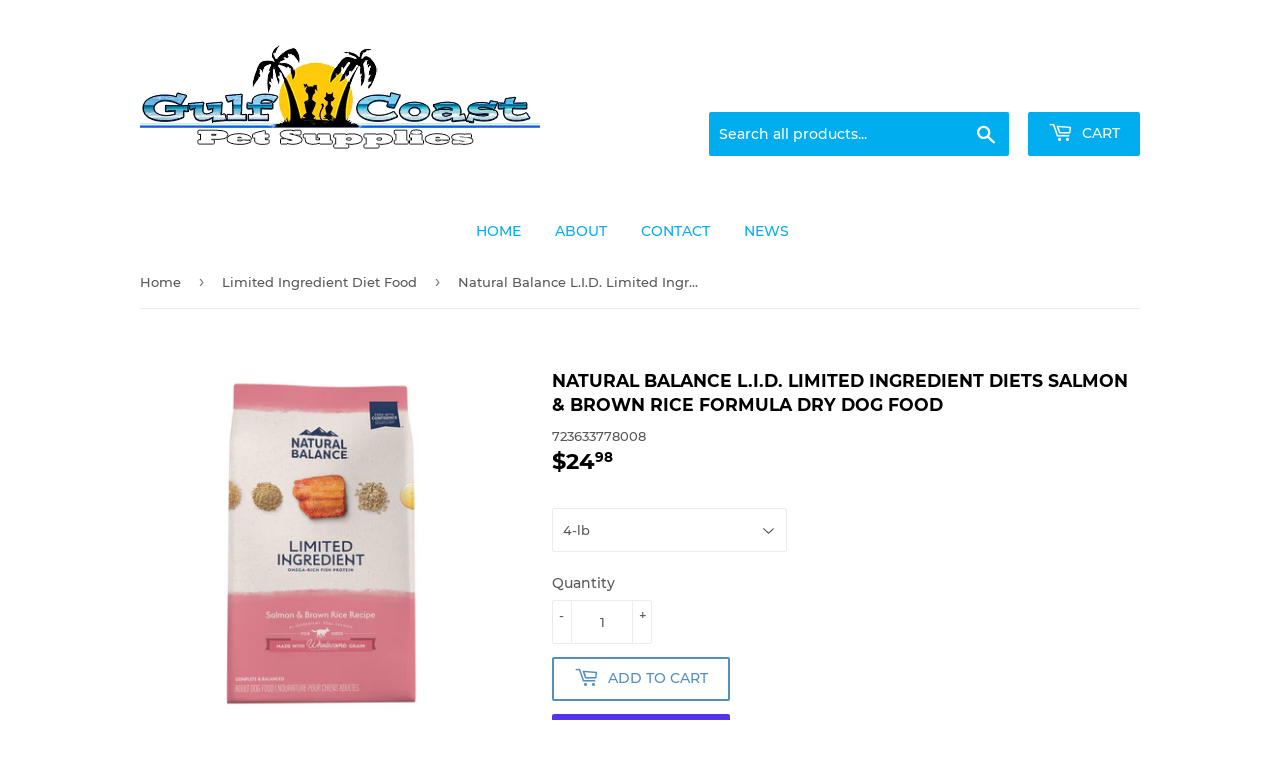

--- FILE ---
content_type: text/html; charset=utf-8
request_url: https://www.gulfcoastpetsupplies.com/collections/limited-ingredient-diet-food/products/natural-balance-l-i-d-limited-ingredient-diets-salmon-brown-rice-formula-dry-dog-food
body_size: 24730
content:
<!doctype html>
<html class="no-touch no-js">
<head>
<!-- Global site tag (gtag.js) - Google Analytics -->
<script async src="https://www.googletagmanager.com/gtag/js?id=G-F4BL6WWMKB"></script>
<script>
  window.dataLayer = window.dataLayer || [];
  function gtag(){dataLayer.push(arguments);}
  gtag('js', new Date());

  gtag('config', 'G-F4BL6WWMKB');
</script>
<!-- AMPIFY-ME:START -->

<!-- AMPIFY-ME:END -->

  <script>(function(H){H.className=H.className.replace(/\bno-js\b/,'js')})(document.documentElement)</script>
  <!-- Basic page needs ================================================== -->
  <meta charset="utf-8">
  <meta http-equiv="X-UA-Compatible" content="IE=edge,chrome=1">

  
  <link rel="shortcut icon" href="//www.gulfcoastpetsupplies.com/cdn/shop/files/GCP-GA-FA_32x32.png?v=1613637682" type="image/png" />
  

  <!-- Title and description ================================================== -->
  <title>
  Natural Balance L.I.D. Limited Ingredient Diets Salmon &amp; Brown Rice Fo &ndash; Harbor Pet Supplies Llc
  </title>

  
    <meta name="description" content="Help bring out your best bud&amp;amp;CloseCurlyQuote;s best with the select, simple, premium ingredients and delicious taste of Natural Balance L.I.D. Limited Ingredient Diets Salmon &amp;amp; Brown Rice Formula Dry Dog Food. This grain-inclusive premium dog food is made with no gluten ingredients. The first ingredient is real">
  

  <!-- Product meta ================================================== -->
  <!-- /snippets/social-meta-tags.liquid -->




<meta property="og:site_name" content="Harbor Pet Supplies Llc">
<meta property="og:url" content="https://www.gulfcoastpetsupplies.com/products/natural-balance-l-i-d-limited-ingredient-diets-salmon-brown-rice-formula-dry-dog-food">
<meta property="og:title" content="Natural Balance L.I.D. Limited Ingredient Diets Salmon & Brown Rice Formula Dry Dog Food">
<meta property="og:type" content="product">
<meta property="og:description" content="Help bring out your best bud&amp;amp;CloseCurlyQuote;s best with the select, simple, premium ingredients and delicious taste of Natural Balance L.I.D. Limited Ingredient Diets Salmon &amp;amp; Brown Rice Formula Dry Dog Food. This grain-inclusive premium dog food is made with no gluten ingredients. The first ingredient is real">

  <meta property="og:price:amount" content="24.98">
  <meta property="og:price:currency" content="USD">

<meta property="og:image" content="http://www.gulfcoastpetsupplies.com/cdn/shop/files/C302558-202505311427490667-1_1200x1200.png?v=1753258535"><meta property="og:image" content="http://www.gulfcoastpetsupplies.com/cdn/shop/files/C302558-202505311427580277-10_1200x1200.png?v=1753258535"><meta property="og:image" content="http://www.gulfcoastpetsupplies.com/cdn/shop/files/C302558-202505311427500540-2_1200x1200.png?v=1753258535">
<meta property="og:image:secure_url" content="https://www.gulfcoastpetsupplies.com/cdn/shop/files/C302558-202505311427490667-1_1200x1200.png?v=1753258535"><meta property="og:image:secure_url" content="https://www.gulfcoastpetsupplies.com/cdn/shop/files/C302558-202505311427580277-10_1200x1200.png?v=1753258535"><meta property="og:image:secure_url" content="https://www.gulfcoastpetsupplies.com/cdn/shop/files/C302558-202505311427500540-2_1200x1200.png?v=1753258535">


<meta name="twitter:card" content="summary_large_image">
<meta name="twitter:title" content="Natural Balance L.I.D. Limited Ingredient Diets Salmon & Brown Rice Formula Dry Dog Food">
<meta name="twitter:description" content="Help bring out your best bud&amp;amp;CloseCurlyQuote;s best with the select, simple, premium ingredients and delicious taste of Natural Balance L.I.D. Limited Ingredient Diets Salmon &amp;amp; Brown Rice Formula Dry Dog Food. This grain-inclusive premium dog food is made with no gluten ingredients. The first ingredient is real">


  <!-- Helpers ================================================== -->
  <link rel="canonical" href="https://www.gulfcoastpetsupplies.com/products/natural-balance-l-i-d-limited-ingredient-diets-salmon-brown-rice-formula-dry-dog-food">
  <meta name="viewport" content="width=device-width,initial-scale=1">

  <!-- CSS ================================================== -->
  <link href="//www.gulfcoastpetsupplies.com/cdn/shop/t/7/assets/theme.scss.css?v=83418931360243087911734030923" rel="stylesheet" type="text/css" media="all" />

  <!-- Header hook for plugins ================================================== -->
  <script>window.performance && window.performance.mark && window.performance.mark('shopify.content_for_header.start');</script><meta id="shopify-digital-wallet" name="shopify-digital-wallet" content="/27772362/digital_wallets/dialog">
<meta name="shopify-checkout-api-token" content="64174dbbd859b38ec096de7bfe50dd83">
<meta id="in-context-paypal-metadata" data-shop-id="27772362" data-venmo-supported="true" data-environment="production" data-locale="en_US" data-paypal-v4="true" data-currency="USD">
<link rel="alternate" type="application/json+oembed" href="https://www.gulfcoastpetsupplies.com/products/natural-balance-l-i-d-limited-ingredient-diets-salmon-brown-rice-formula-dry-dog-food.oembed">
<script async="async" src="/checkouts/internal/preloads.js?locale=en-US"></script>
<link rel="preconnect" href="https://shop.app" crossorigin="anonymous">
<script async="async" src="https://shop.app/checkouts/internal/preloads.js?locale=en-US&shop_id=27772362" crossorigin="anonymous"></script>
<script id="apple-pay-shop-capabilities" type="application/json">{"shopId":27772362,"countryCode":"US","currencyCode":"USD","merchantCapabilities":["supports3DS"],"merchantId":"gid:\/\/shopify\/Shop\/27772362","merchantName":"Harbor Pet Supplies Llc","requiredBillingContactFields":["postalAddress","email"],"requiredShippingContactFields":["postalAddress","email"],"shippingType":"shipping","supportedNetworks":["visa","masterCard","amex","discover","elo","jcb"],"total":{"type":"pending","label":"Harbor Pet Supplies Llc","amount":"1.00"},"shopifyPaymentsEnabled":true,"supportsSubscriptions":true}</script>
<script id="shopify-features" type="application/json">{"accessToken":"64174dbbd859b38ec096de7bfe50dd83","betas":["rich-media-storefront-analytics"],"domain":"www.gulfcoastpetsupplies.com","predictiveSearch":true,"shopId":27772362,"locale":"en"}</script>
<script>var Shopify = Shopify || {};
Shopify.shop = "gulfcoastpetsupplies.myshopify.com";
Shopify.locale = "en";
Shopify.currency = {"active":"USD","rate":"1.0"};
Shopify.country = "US";
Shopify.theme = {"name":"Home Refresh 11-22","id":123639857226,"schema_name":"Supply","schema_version":"8.9.24","theme_store_id":679,"role":"main"};
Shopify.theme.handle = "null";
Shopify.theme.style = {"id":null,"handle":null};
Shopify.cdnHost = "www.gulfcoastpetsupplies.com/cdn";
Shopify.routes = Shopify.routes || {};
Shopify.routes.root = "/";</script>
<script type="module">!function(o){(o.Shopify=o.Shopify||{}).modules=!0}(window);</script>
<script>!function(o){function n(){var o=[];function n(){o.push(Array.prototype.slice.apply(arguments))}return n.q=o,n}var t=o.Shopify=o.Shopify||{};t.loadFeatures=n(),t.autoloadFeatures=n()}(window);</script>
<script>
  window.ShopifyPay = window.ShopifyPay || {};
  window.ShopifyPay.apiHost = "shop.app\/pay";
  window.ShopifyPay.redirectState = null;
</script>
<script id="shop-js-analytics" type="application/json">{"pageType":"product"}</script>
<script defer="defer" async type="module" src="//www.gulfcoastpetsupplies.com/cdn/shopifycloud/shop-js/modules/v2/client.init-shop-cart-sync_C5BV16lS.en.esm.js"></script>
<script defer="defer" async type="module" src="//www.gulfcoastpetsupplies.com/cdn/shopifycloud/shop-js/modules/v2/chunk.common_CygWptCX.esm.js"></script>
<script type="module">
  await import("//www.gulfcoastpetsupplies.com/cdn/shopifycloud/shop-js/modules/v2/client.init-shop-cart-sync_C5BV16lS.en.esm.js");
await import("//www.gulfcoastpetsupplies.com/cdn/shopifycloud/shop-js/modules/v2/chunk.common_CygWptCX.esm.js");

  window.Shopify.SignInWithShop?.initShopCartSync?.({"fedCMEnabled":true,"windoidEnabled":true});

</script>
<script>
  window.Shopify = window.Shopify || {};
  if (!window.Shopify.featureAssets) window.Shopify.featureAssets = {};
  window.Shopify.featureAssets['shop-js'] = {"shop-cart-sync":["modules/v2/client.shop-cart-sync_ZFArdW7E.en.esm.js","modules/v2/chunk.common_CygWptCX.esm.js"],"init-fed-cm":["modules/v2/client.init-fed-cm_CmiC4vf6.en.esm.js","modules/v2/chunk.common_CygWptCX.esm.js"],"shop-button":["modules/v2/client.shop-button_tlx5R9nI.en.esm.js","modules/v2/chunk.common_CygWptCX.esm.js"],"shop-cash-offers":["modules/v2/client.shop-cash-offers_DOA2yAJr.en.esm.js","modules/v2/chunk.common_CygWptCX.esm.js","modules/v2/chunk.modal_D71HUcav.esm.js"],"init-windoid":["modules/v2/client.init-windoid_sURxWdc1.en.esm.js","modules/v2/chunk.common_CygWptCX.esm.js"],"shop-toast-manager":["modules/v2/client.shop-toast-manager_ClPi3nE9.en.esm.js","modules/v2/chunk.common_CygWptCX.esm.js"],"init-shop-email-lookup-coordinator":["modules/v2/client.init-shop-email-lookup-coordinator_B8hsDcYM.en.esm.js","modules/v2/chunk.common_CygWptCX.esm.js"],"init-shop-cart-sync":["modules/v2/client.init-shop-cart-sync_C5BV16lS.en.esm.js","modules/v2/chunk.common_CygWptCX.esm.js"],"avatar":["modules/v2/client.avatar_BTnouDA3.en.esm.js"],"pay-button":["modules/v2/client.pay-button_FdsNuTd3.en.esm.js","modules/v2/chunk.common_CygWptCX.esm.js"],"init-customer-accounts":["modules/v2/client.init-customer-accounts_DxDtT_ad.en.esm.js","modules/v2/client.shop-login-button_C5VAVYt1.en.esm.js","modules/v2/chunk.common_CygWptCX.esm.js","modules/v2/chunk.modal_D71HUcav.esm.js"],"init-shop-for-new-customer-accounts":["modules/v2/client.init-shop-for-new-customer-accounts_ChsxoAhi.en.esm.js","modules/v2/client.shop-login-button_C5VAVYt1.en.esm.js","modules/v2/chunk.common_CygWptCX.esm.js","modules/v2/chunk.modal_D71HUcav.esm.js"],"shop-login-button":["modules/v2/client.shop-login-button_C5VAVYt1.en.esm.js","modules/v2/chunk.common_CygWptCX.esm.js","modules/v2/chunk.modal_D71HUcav.esm.js"],"init-customer-accounts-sign-up":["modules/v2/client.init-customer-accounts-sign-up_CPSyQ0Tj.en.esm.js","modules/v2/client.shop-login-button_C5VAVYt1.en.esm.js","modules/v2/chunk.common_CygWptCX.esm.js","modules/v2/chunk.modal_D71HUcav.esm.js"],"shop-follow-button":["modules/v2/client.shop-follow-button_Cva4Ekp9.en.esm.js","modules/v2/chunk.common_CygWptCX.esm.js","modules/v2/chunk.modal_D71HUcav.esm.js"],"checkout-modal":["modules/v2/client.checkout-modal_BPM8l0SH.en.esm.js","modules/v2/chunk.common_CygWptCX.esm.js","modules/v2/chunk.modal_D71HUcav.esm.js"],"lead-capture":["modules/v2/client.lead-capture_Bi8yE_yS.en.esm.js","modules/v2/chunk.common_CygWptCX.esm.js","modules/v2/chunk.modal_D71HUcav.esm.js"],"shop-login":["modules/v2/client.shop-login_D6lNrXab.en.esm.js","modules/v2/chunk.common_CygWptCX.esm.js","modules/v2/chunk.modal_D71HUcav.esm.js"],"payment-terms":["modules/v2/client.payment-terms_CZxnsJam.en.esm.js","modules/v2/chunk.common_CygWptCX.esm.js","modules/v2/chunk.modal_D71HUcav.esm.js"]};
</script>
<script>(function() {
  var isLoaded = false;
  function asyncLoad() {
    if (isLoaded) return;
    isLoaded = true;
    var urls = ["https:\/\/cdn.shopify.com\/s\/files\/1\/2777\/2362\/t\/6\/assets\/codisto.js?v=1665571027\u0026shop=gulfcoastpetsupplies.myshopify.com","https:\/\/cdn.hextom.com\/js\/quickannouncementbar.js?shop=gulfcoastpetsupplies.myshopify.com"];
    for (var i = 0; i < urls.length; i++) {
      var s = document.createElement('script');
      s.type = 'text/javascript';
      s.async = true;
      s.src = urls[i];
      var x = document.getElementsByTagName('script')[0];
      x.parentNode.insertBefore(s, x);
    }
  };
  if(window.attachEvent) {
    window.attachEvent('onload', asyncLoad);
  } else {
    window.addEventListener('load', asyncLoad, false);
  }
})();</script>
<script id="__st">var __st={"a":27772362,"offset":-18000,"reqid":"2ff4c5a5-62cb-4011-af01-d4f62040ed54-1768713937","pageurl":"www.gulfcoastpetsupplies.com\/collections\/limited-ingredient-diet-food\/products\/natural-balance-l-i-d-limited-ingredient-diets-salmon-brown-rice-formula-dry-dog-food","u":"412dc9913095","p":"product","rtyp":"product","rid":4580953849930};</script>
<script>window.ShopifyPaypalV4VisibilityTracking = true;</script>
<script id="captcha-bootstrap">!function(){'use strict';const t='contact',e='account',n='new_comment',o=[[t,t],['blogs',n],['comments',n],[t,'customer']],c=[[e,'customer_login'],[e,'guest_login'],[e,'recover_customer_password'],[e,'create_customer']],r=t=>t.map((([t,e])=>`form[action*='/${t}']:not([data-nocaptcha='true']) input[name='form_type'][value='${e}']`)).join(','),a=t=>()=>t?[...document.querySelectorAll(t)].map((t=>t.form)):[];function s(){const t=[...o],e=r(t);return a(e)}const i='password',u='form_key',d=['recaptcha-v3-token','g-recaptcha-response','h-captcha-response',i],f=()=>{try{return window.sessionStorage}catch{return}},m='__shopify_v',_=t=>t.elements[u];function p(t,e,n=!1){try{const o=window.sessionStorage,c=JSON.parse(o.getItem(e)),{data:r}=function(t){const{data:e,action:n}=t;return t[m]||n?{data:e,action:n}:{data:t,action:n}}(c);for(const[e,n]of Object.entries(r))t.elements[e]&&(t.elements[e].value=n);n&&o.removeItem(e)}catch(o){console.error('form repopulation failed',{error:o})}}const l='form_type',E='cptcha';function T(t){t.dataset[E]=!0}const w=window,h=w.document,L='Shopify',v='ce_forms',y='captcha';let A=!1;((t,e)=>{const n=(g='f06e6c50-85a8-45c8-87d0-21a2b65856fe',I='https://cdn.shopify.com/shopifycloud/storefront-forms-hcaptcha/ce_storefront_forms_captcha_hcaptcha.v1.5.2.iife.js',D={infoText:'Protected by hCaptcha',privacyText:'Privacy',termsText:'Terms'},(t,e,n)=>{const o=w[L][v],c=o.bindForm;if(c)return c(t,g,e,D).then(n);var r;o.q.push([[t,g,e,D],n]),r=I,A||(h.body.append(Object.assign(h.createElement('script'),{id:'captcha-provider',async:!0,src:r})),A=!0)});var g,I,D;w[L]=w[L]||{},w[L][v]=w[L][v]||{},w[L][v].q=[],w[L][y]=w[L][y]||{},w[L][y].protect=function(t,e){n(t,void 0,e),T(t)},Object.freeze(w[L][y]),function(t,e,n,w,h,L){const[v,y,A,g]=function(t,e,n){const i=e?o:[],u=t?c:[],d=[...i,...u],f=r(d),m=r(i),_=r(d.filter((([t,e])=>n.includes(e))));return[a(f),a(m),a(_),s()]}(w,h,L),I=t=>{const e=t.target;return e instanceof HTMLFormElement?e:e&&e.form},D=t=>v().includes(t);t.addEventListener('submit',(t=>{const e=I(t);if(!e)return;const n=D(e)&&!e.dataset.hcaptchaBound&&!e.dataset.recaptchaBound,o=_(e),c=g().includes(e)&&(!o||!o.value);(n||c)&&t.preventDefault(),c&&!n&&(function(t){try{if(!f())return;!function(t){const e=f();if(!e)return;const n=_(t);if(!n)return;const o=n.value;o&&e.removeItem(o)}(t);const e=Array.from(Array(32),(()=>Math.random().toString(36)[2])).join('');!function(t,e){_(t)||t.append(Object.assign(document.createElement('input'),{type:'hidden',name:u})),t.elements[u].value=e}(t,e),function(t,e){const n=f();if(!n)return;const o=[...t.querySelectorAll(`input[type='${i}']`)].map((({name:t})=>t)),c=[...d,...o],r={};for(const[a,s]of new FormData(t).entries())c.includes(a)||(r[a]=s);n.setItem(e,JSON.stringify({[m]:1,action:t.action,data:r}))}(t,e)}catch(e){console.error('failed to persist form',e)}}(e),e.submit())}));const S=(t,e)=>{t&&!t.dataset[E]&&(n(t,e.some((e=>e===t))),T(t))};for(const o of['focusin','change'])t.addEventListener(o,(t=>{const e=I(t);D(e)&&S(e,y())}));const B=e.get('form_key'),M=e.get(l),P=B&&M;t.addEventListener('DOMContentLoaded',(()=>{const t=y();if(P)for(const e of t)e.elements[l].value===M&&p(e,B);[...new Set([...A(),...v().filter((t=>'true'===t.dataset.shopifyCaptcha))])].forEach((e=>S(e,t)))}))}(h,new URLSearchParams(w.location.search),n,t,e,['guest_login'])})(!0,!0)}();</script>
<script integrity="sha256-4kQ18oKyAcykRKYeNunJcIwy7WH5gtpwJnB7kiuLZ1E=" data-source-attribution="shopify.loadfeatures" defer="defer" src="//www.gulfcoastpetsupplies.com/cdn/shopifycloud/storefront/assets/storefront/load_feature-a0a9edcb.js" crossorigin="anonymous"></script>
<script crossorigin="anonymous" defer="defer" src="//www.gulfcoastpetsupplies.com/cdn/shopifycloud/storefront/assets/shopify_pay/storefront-65b4c6d7.js?v=20250812"></script>
<script data-source-attribution="shopify.dynamic_checkout.dynamic.init">var Shopify=Shopify||{};Shopify.PaymentButton=Shopify.PaymentButton||{isStorefrontPortableWallets:!0,init:function(){window.Shopify.PaymentButton.init=function(){};var t=document.createElement("script");t.src="https://www.gulfcoastpetsupplies.com/cdn/shopifycloud/portable-wallets/latest/portable-wallets.en.js",t.type="module",document.head.appendChild(t)}};
</script>
<script data-source-attribution="shopify.dynamic_checkout.buyer_consent">
  function portableWalletsHideBuyerConsent(e){var t=document.getElementById("shopify-buyer-consent"),n=document.getElementById("shopify-subscription-policy-button");t&&n&&(t.classList.add("hidden"),t.setAttribute("aria-hidden","true"),n.removeEventListener("click",e))}function portableWalletsShowBuyerConsent(e){var t=document.getElementById("shopify-buyer-consent"),n=document.getElementById("shopify-subscription-policy-button");t&&n&&(t.classList.remove("hidden"),t.removeAttribute("aria-hidden"),n.addEventListener("click",e))}window.Shopify?.PaymentButton&&(window.Shopify.PaymentButton.hideBuyerConsent=portableWalletsHideBuyerConsent,window.Shopify.PaymentButton.showBuyerConsent=portableWalletsShowBuyerConsent);
</script>
<script>
  function portableWalletsCleanup(e){e&&e.src&&console.error("Failed to load portable wallets script "+e.src);var t=document.querySelectorAll("shopify-accelerated-checkout .shopify-payment-button__skeleton, shopify-accelerated-checkout-cart .wallet-cart-button__skeleton"),e=document.getElementById("shopify-buyer-consent");for(let e=0;e<t.length;e++)t[e].remove();e&&e.remove()}function portableWalletsNotLoadedAsModule(e){e instanceof ErrorEvent&&"string"==typeof e.message&&e.message.includes("import.meta")&&"string"==typeof e.filename&&e.filename.includes("portable-wallets")&&(window.removeEventListener("error",portableWalletsNotLoadedAsModule),window.Shopify.PaymentButton.failedToLoad=e,"loading"===document.readyState?document.addEventListener("DOMContentLoaded",window.Shopify.PaymentButton.init):window.Shopify.PaymentButton.init())}window.addEventListener("error",portableWalletsNotLoadedAsModule);
</script>

<script type="module" src="https://www.gulfcoastpetsupplies.com/cdn/shopifycloud/portable-wallets/latest/portable-wallets.en.js" onError="portableWalletsCleanup(this)" crossorigin="anonymous"></script>
<script nomodule>
  document.addEventListener("DOMContentLoaded", portableWalletsCleanup);
</script>

<link id="shopify-accelerated-checkout-styles" rel="stylesheet" media="screen" href="https://www.gulfcoastpetsupplies.com/cdn/shopifycloud/portable-wallets/latest/accelerated-checkout-backwards-compat.css" crossorigin="anonymous">
<style id="shopify-accelerated-checkout-cart">
        #shopify-buyer-consent {
  margin-top: 1em;
  display: inline-block;
  width: 100%;
}

#shopify-buyer-consent.hidden {
  display: none;
}

#shopify-subscription-policy-button {
  background: none;
  border: none;
  padding: 0;
  text-decoration: underline;
  font-size: inherit;
  cursor: pointer;
}

#shopify-subscription-policy-button::before {
  box-shadow: none;
}

      </style>

<script>window.performance && window.performance.mark && window.performance.mark('shopify.content_for_header.end');</script>

  
  

  <script src="//www.gulfcoastpetsupplies.com/cdn/shop/t/7/assets/jquery-2.2.3.min.js?v=58211863146907186831667559247" type="text/javascript"></script>

  <script src="//www.gulfcoastpetsupplies.com/cdn/shop/t/7/assets/lazysizes.min.js?v=8147953233334221341667559247" async="async"></script>
  <script src="//www.gulfcoastpetsupplies.com/cdn/shop/t/7/assets/vendor.js?v=106177282645720727331667559247" defer="defer"></script>
  <script src="//www.gulfcoastpetsupplies.com/cdn/shop/t/7/assets/theme.js?v=30805332471995606891670676302" defer="defer"></script>


<link href="https://monorail-edge.shopifysvc.com" rel="dns-prefetch">
<script>(function(){if ("sendBeacon" in navigator && "performance" in window) {try {var session_token_from_headers = performance.getEntriesByType('navigation')[0].serverTiming.find(x => x.name == '_s').description;} catch {var session_token_from_headers = undefined;}var session_cookie_matches = document.cookie.match(/_shopify_s=([^;]*)/);var session_token_from_cookie = session_cookie_matches && session_cookie_matches.length === 2 ? session_cookie_matches[1] : "";var session_token = session_token_from_headers || session_token_from_cookie || "";function handle_abandonment_event(e) {var entries = performance.getEntries().filter(function(entry) {return /monorail-edge.shopifysvc.com/.test(entry.name);});if (!window.abandonment_tracked && entries.length === 0) {window.abandonment_tracked = true;var currentMs = Date.now();var navigation_start = performance.timing.navigationStart;var payload = {shop_id: 27772362,url: window.location.href,navigation_start,duration: currentMs - navigation_start,session_token,page_type: "product"};window.navigator.sendBeacon("https://monorail-edge.shopifysvc.com/v1/produce", JSON.stringify({schema_id: "online_store_buyer_site_abandonment/1.1",payload: payload,metadata: {event_created_at_ms: currentMs,event_sent_at_ms: currentMs}}));}}window.addEventListener('pagehide', handle_abandonment_event);}}());</script>
<script id="web-pixels-manager-setup">(function e(e,d,r,n,o){if(void 0===o&&(o={}),!Boolean(null===(a=null===(i=window.Shopify)||void 0===i?void 0:i.analytics)||void 0===a?void 0:a.replayQueue)){var i,a;window.Shopify=window.Shopify||{};var t=window.Shopify;t.analytics=t.analytics||{};var s=t.analytics;s.replayQueue=[],s.publish=function(e,d,r){return s.replayQueue.push([e,d,r]),!0};try{self.performance.mark("wpm:start")}catch(e){}var l=function(){var e={modern:/Edge?\/(1{2}[4-9]|1[2-9]\d|[2-9]\d{2}|\d{4,})\.\d+(\.\d+|)|Firefox\/(1{2}[4-9]|1[2-9]\d|[2-9]\d{2}|\d{4,})\.\d+(\.\d+|)|Chrom(ium|e)\/(9{2}|\d{3,})\.\d+(\.\d+|)|(Maci|X1{2}).+ Version\/(15\.\d+|(1[6-9]|[2-9]\d|\d{3,})\.\d+)([,.]\d+|)( \(\w+\)|)( Mobile\/\w+|) Safari\/|Chrome.+OPR\/(9{2}|\d{3,})\.\d+\.\d+|(CPU[ +]OS|iPhone[ +]OS|CPU[ +]iPhone|CPU IPhone OS|CPU iPad OS)[ +]+(15[._]\d+|(1[6-9]|[2-9]\d|\d{3,})[._]\d+)([._]\d+|)|Android:?[ /-](13[3-9]|1[4-9]\d|[2-9]\d{2}|\d{4,})(\.\d+|)(\.\d+|)|Android.+Firefox\/(13[5-9]|1[4-9]\d|[2-9]\d{2}|\d{4,})\.\d+(\.\d+|)|Android.+Chrom(ium|e)\/(13[3-9]|1[4-9]\d|[2-9]\d{2}|\d{4,})\.\d+(\.\d+|)|SamsungBrowser\/([2-9]\d|\d{3,})\.\d+/,legacy:/Edge?\/(1[6-9]|[2-9]\d|\d{3,})\.\d+(\.\d+|)|Firefox\/(5[4-9]|[6-9]\d|\d{3,})\.\d+(\.\d+|)|Chrom(ium|e)\/(5[1-9]|[6-9]\d|\d{3,})\.\d+(\.\d+|)([\d.]+$|.*Safari\/(?![\d.]+ Edge\/[\d.]+$))|(Maci|X1{2}).+ Version\/(10\.\d+|(1[1-9]|[2-9]\d|\d{3,})\.\d+)([,.]\d+|)( \(\w+\)|)( Mobile\/\w+|) Safari\/|Chrome.+OPR\/(3[89]|[4-9]\d|\d{3,})\.\d+\.\d+|(CPU[ +]OS|iPhone[ +]OS|CPU[ +]iPhone|CPU IPhone OS|CPU iPad OS)[ +]+(10[._]\d+|(1[1-9]|[2-9]\d|\d{3,})[._]\d+)([._]\d+|)|Android:?[ /-](13[3-9]|1[4-9]\d|[2-9]\d{2}|\d{4,})(\.\d+|)(\.\d+|)|Mobile Safari.+OPR\/([89]\d|\d{3,})\.\d+\.\d+|Android.+Firefox\/(13[5-9]|1[4-9]\d|[2-9]\d{2}|\d{4,})\.\d+(\.\d+|)|Android.+Chrom(ium|e)\/(13[3-9]|1[4-9]\d|[2-9]\d{2}|\d{4,})\.\d+(\.\d+|)|Android.+(UC? ?Browser|UCWEB|U3)[ /]?(15\.([5-9]|\d{2,})|(1[6-9]|[2-9]\d|\d{3,})\.\d+)\.\d+|SamsungBrowser\/(5\.\d+|([6-9]|\d{2,})\.\d+)|Android.+MQ{2}Browser\/(14(\.(9|\d{2,})|)|(1[5-9]|[2-9]\d|\d{3,})(\.\d+|))(\.\d+|)|K[Aa][Ii]OS\/(3\.\d+|([4-9]|\d{2,})\.\d+)(\.\d+|)/},d=e.modern,r=e.legacy,n=navigator.userAgent;return n.match(d)?"modern":n.match(r)?"legacy":"unknown"}(),u="modern"===l?"modern":"legacy",c=(null!=n?n:{modern:"",legacy:""})[u],f=function(e){return[e.baseUrl,"/wpm","/b",e.hashVersion,"modern"===e.buildTarget?"m":"l",".js"].join("")}({baseUrl:d,hashVersion:r,buildTarget:u}),m=function(e){var d=e.version,r=e.bundleTarget,n=e.surface,o=e.pageUrl,i=e.monorailEndpoint;return{emit:function(e){var a=e.status,t=e.errorMsg,s=(new Date).getTime(),l=JSON.stringify({metadata:{event_sent_at_ms:s},events:[{schema_id:"web_pixels_manager_load/3.1",payload:{version:d,bundle_target:r,page_url:o,status:a,surface:n,error_msg:t},metadata:{event_created_at_ms:s}}]});if(!i)return console&&console.warn&&console.warn("[Web Pixels Manager] No Monorail endpoint provided, skipping logging."),!1;try{return self.navigator.sendBeacon.bind(self.navigator)(i,l)}catch(e){}var u=new XMLHttpRequest;try{return u.open("POST",i,!0),u.setRequestHeader("Content-Type","text/plain"),u.send(l),!0}catch(e){return console&&console.warn&&console.warn("[Web Pixels Manager] Got an unhandled error while logging to Monorail."),!1}}}}({version:r,bundleTarget:l,surface:e.surface,pageUrl:self.location.href,monorailEndpoint:e.monorailEndpoint});try{o.browserTarget=l,function(e){var d=e.src,r=e.async,n=void 0===r||r,o=e.onload,i=e.onerror,a=e.sri,t=e.scriptDataAttributes,s=void 0===t?{}:t,l=document.createElement("script"),u=document.querySelector("head"),c=document.querySelector("body");if(l.async=n,l.src=d,a&&(l.integrity=a,l.crossOrigin="anonymous"),s)for(var f in s)if(Object.prototype.hasOwnProperty.call(s,f))try{l.dataset[f]=s[f]}catch(e){}if(o&&l.addEventListener("load",o),i&&l.addEventListener("error",i),u)u.appendChild(l);else{if(!c)throw new Error("Did not find a head or body element to append the script");c.appendChild(l)}}({src:f,async:!0,onload:function(){if(!function(){var e,d;return Boolean(null===(d=null===(e=window.Shopify)||void 0===e?void 0:e.analytics)||void 0===d?void 0:d.initialized)}()){var d=window.webPixelsManager.init(e)||void 0;if(d){var r=window.Shopify.analytics;r.replayQueue.forEach((function(e){var r=e[0],n=e[1],o=e[2];d.publishCustomEvent(r,n,o)})),r.replayQueue=[],r.publish=d.publishCustomEvent,r.visitor=d.visitor,r.initialized=!0}}},onerror:function(){return m.emit({status:"failed",errorMsg:"".concat(f," has failed to load")})},sri:function(e){var d=/^sha384-[A-Za-z0-9+/=]+$/;return"string"==typeof e&&d.test(e)}(c)?c:"",scriptDataAttributes:o}),m.emit({status:"loading"})}catch(e){m.emit({status:"failed",errorMsg:(null==e?void 0:e.message)||"Unknown error"})}}})({shopId: 27772362,storefrontBaseUrl: "https://www.gulfcoastpetsupplies.com",extensionsBaseUrl: "https://extensions.shopifycdn.com/cdn/shopifycloud/web-pixels-manager",monorailEndpoint: "https://monorail-edge.shopifysvc.com/unstable/produce_batch",surface: "storefront-renderer",enabledBetaFlags: ["2dca8a86"],webPixelsConfigList: [{"id":"55279690","eventPayloadVersion":"v1","runtimeContext":"LAX","scriptVersion":"1","type":"CUSTOM","privacyPurposes":["MARKETING"],"name":"Meta pixel (migrated)"},{"id":"shopify-app-pixel","configuration":"{}","eventPayloadVersion":"v1","runtimeContext":"STRICT","scriptVersion":"0450","apiClientId":"shopify-pixel","type":"APP","privacyPurposes":["ANALYTICS","MARKETING"]},{"id":"shopify-custom-pixel","eventPayloadVersion":"v1","runtimeContext":"LAX","scriptVersion":"0450","apiClientId":"shopify-pixel","type":"CUSTOM","privacyPurposes":["ANALYTICS","MARKETING"]}],isMerchantRequest: false,initData: {"shop":{"name":"Harbor Pet Supplies Llc","paymentSettings":{"currencyCode":"USD"},"myshopifyDomain":"gulfcoastpetsupplies.myshopify.com","countryCode":"US","storefrontUrl":"https:\/\/www.gulfcoastpetsupplies.com"},"customer":null,"cart":null,"checkout":null,"productVariants":[{"price":{"amount":24.98,"currencyCode":"USD"},"product":{"title":"Natural Balance L.I.D. Limited Ingredient Diets Salmon \u0026 Brown Rice Formula Dry Dog Food","vendor":"Natural Balance","id":"4580953849930","untranslatedTitle":"Natural Balance L.I.D. Limited Ingredient Diets Salmon \u0026 Brown Rice Formula Dry Dog Food","url":"\/products\/natural-balance-l-i-d-limited-ingredient-diets-salmon-brown-rice-formula-dry-dog-food","type":""},"id":"32044884426826","image":{"src":"\/\/www.gulfcoastpetsupplies.com\/cdn\/shop\/files\/C302558-202505311427490667-1.png?v=1753258535"},"sku":"50577","title":"4-lb","untranslatedTitle":"4-lb"},{"price":{"amount":47.98,"currencyCode":"USD"},"product":{"title":"Natural Balance L.I.D. Limited Ingredient Diets Salmon \u0026 Brown Rice Formula Dry Dog Food","vendor":"Natural Balance","id":"4580953849930","untranslatedTitle":"Natural Balance L.I.D. Limited Ingredient Diets Salmon \u0026 Brown Rice Formula Dry Dog Food","url":"\/products\/natural-balance-l-i-d-limited-ingredient-diets-salmon-brown-rice-formula-dry-dog-food","type":""},"id":"32044884459594","image":{"src":"\/\/www.gulfcoastpetsupplies.com\/cdn\/shop\/files\/C302558-202505311427490667-1.png?v=1753258535"},"sku":"50578","title":"12-lb","untranslatedTitle":"12-lb"}],"purchasingCompany":null},},"https://www.gulfcoastpetsupplies.com/cdn","fcfee988w5aeb613cpc8e4bc33m6693e112",{"modern":"","legacy":""},{"shopId":"27772362","storefrontBaseUrl":"https:\/\/www.gulfcoastpetsupplies.com","extensionBaseUrl":"https:\/\/extensions.shopifycdn.com\/cdn\/shopifycloud\/web-pixels-manager","surface":"storefront-renderer","enabledBetaFlags":"[\"2dca8a86\"]","isMerchantRequest":"false","hashVersion":"fcfee988w5aeb613cpc8e4bc33m6693e112","publish":"custom","events":"[[\"page_viewed\",{}],[\"product_viewed\",{\"productVariant\":{\"price\":{\"amount\":24.98,\"currencyCode\":\"USD\"},\"product\":{\"title\":\"Natural Balance L.I.D. Limited Ingredient Diets Salmon \u0026 Brown Rice Formula Dry Dog Food\",\"vendor\":\"Natural Balance\",\"id\":\"4580953849930\",\"untranslatedTitle\":\"Natural Balance L.I.D. Limited Ingredient Diets Salmon \u0026 Brown Rice Formula Dry Dog Food\",\"url\":\"\/products\/natural-balance-l-i-d-limited-ingredient-diets-salmon-brown-rice-formula-dry-dog-food\",\"type\":\"\"},\"id\":\"32044884426826\",\"image\":{\"src\":\"\/\/www.gulfcoastpetsupplies.com\/cdn\/shop\/files\/C302558-202505311427490667-1.png?v=1753258535\"},\"sku\":\"50577\",\"title\":\"4-lb\",\"untranslatedTitle\":\"4-lb\"}}]]"});</script><script>
  window.ShopifyAnalytics = window.ShopifyAnalytics || {};
  window.ShopifyAnalytics.meta = window.ShopifyAnalytics.meta || {};
  window.ShopifyAnalytics.meta.currency = 'USD';
  var meta = {"product":{"id":4580953849930,"gid":"gid:\/\/shopify\/Product\/4580953849930","vendor":"Natural Balance","type":"","handle":"natural-balance-l-i-d-limited-ingredient-diets-salmon-brown-rice-formula-dry-dog-food","variants":[{"id":32044884426826,"price":2498,"name":"Natural Balance L.I.D. Limited Ingredient Diets Salmon \u0026 Brown Rice Formula Dry Dog Food - 4-lb","public_title":"4-lb","sku":"50577"},{"id":32044884459594,"price":4798,"name":"Natural Balance L.I.D. Limited Ingredient Diets Salmon \u0026 Brown Rice Formula Dry Dog Food - 12-lb","public_title":"12-lb","sku":"50578"}],"remote":false},"page":{"pageType":"product","resourceType":"product","resourceId":4580953849930,"requestId":"2ff4c5a5-62cb-4011-af01-d4f62040ed54-1768713937"}};
  for (var attr in meta) {
    window.ShopifyAnalytics.meta[attr] = meta[attr];
  }
</script>
<script class="analytics">
  (function () {
    var customDocumentWrite = function(content) {
      var jquery = null;

      if (window.jQuery) {
        jquery = window.jQuery;
      } else if (window.Checkout && window.Checkout.$) {
        jquery = window.Checkout.$;
      }

      if (jquery) {
        jquery('body').append(content);
      }
    };

    var hasLoggedConversion = function(token) {
      if (token) {
        return document.cookie.indexOf('loggedConversion=' + token) !== -1;
      }
      return false;
    }

    var setCookieIfConversion = function(token) {
      if (token) {
        var twoMonthsFromNow = new Date(Date.now());
        twoMonthsFromNow.setMonth(twoMonthsFromNow.getMonth() + 2);

        document.cookie = 'loggedConversion=' + token + '; expires=' + twoMonthsFromNow;
      }
    }

    var trekkie = window.ShopifyAnalytics.lib = window.trekkie = window.trekkie || [];
    if (trekkie.integrations) {
      return;
    }
    trekkie.methods = [
      'identify',
      'page',
      'ready',
      'track',
      'trackForm',
      'trackLink'
    ];
    trekkie.factory = function(method) {
      return function() {
        var args = Array.prototype.slice.call(arguments);
        args.unshift(method);
        trekkie.push(args);
        return trekkie;
      };
    };
    for (var i = 0; i < trekkie.methods.length; i++) {
      var key = trekkie.methods[i];
      trekkie[key] = trekkie.factory(key);
    }
    trekkie.load = function(config) {
      trekkie.config = config || {};
      trekkie.config.initialDocumentCookie = document.cookie;
      var first = document.getElementsByTagName('script')[0];
      var script = document.createElement('script');
      script.type = 'text/javascript';
      script.onerror = function(e) {
        var scriptFallback = document.createElement('script');
        scriptFallback.type = 'text/javascript';
        scriptFallback.onerror = function(error) {
                var Monorail = {
      produce: function produce(monorailDomain, schemaId, payload) {
        var currentMs = new Date().getTime();
        var event = {
          schema_id: schemaId,
          payload: payload,
          metadata: {
            event_created_at_ms: currentMs,
            event_sent_at_ms: currentMs
          }
        };
        return Monorail.sendRequest("https://" + monorailDomain + "/v1/produce", JSON.stringify(event));
      },
      sendRequest: function sendRequest(endpointUrl, payload) {
        // Try the sendBeacon API
        if (window && window.navigator && typeof window.navigator.sendBeacon === 'function' && typeof window.Blob === 'function' && !Monorail.isIos12()) {
          var blobData = new window.Blob([payload], {
            type: 'text/plain'
          });

          if (window.navigator.sendBeacon(endpointUrl, blobData)) {
            return true;
          } // sendBeacon was not successful

        } // XHR beacon

        var xhr = new XMLHttpRequest();

        try {
          xhr.open('POST', endpointUrl);
          xhr.setRequestHeader('Content-Type', 'text/plain');
          xhr.send(payload);
        } catch (e) {
          console.log(e);
        }

        return false;
      },
      isIos12: function isIos12() {
        return window.navigator.userAgent.lastIndexOf('iPhone; CPU iPhone OS 12_') !== -1 || window.navigator.userAgent.lastIndexOf('iPad; CPU OS 12_') !== -1;
      }
    };
    Monorail.produce('monorail-edge.shopifysvc.com',
      'trekkie_storefront_load_errors/1.1',
      {shop_id: 27772362,
      theme_id: 123639857226,
      app_name: "storefront",
      context_url: window.location.href,
      source_url: "//www.gulfcoastpetsupplies.com/cdn/s/trekkie.storefront.cd680fe47e6c39ca5d5df5f0a32d569bc48c0f27.min.js"});

        };
        scriptFallback.async = true;
        scriptFallback.src = '//www.gulfcoastpetsupplies.com/cdn/s/trekkie.storefront.cd680fe47e6c39ca5d5df5f0a32d569bc48c0f27.min.js';
        first.parentNode.insertBefore(scriptFallback, first);
      };
      script.async = true;
      script.src = '//www.gulfcoastpetsupplies.com/cdn/s/trekkie.storefront.cd680fe47e6c39ca5d5df5f0a32d569bc48c0f27.min.js';
      first.parentNode.insertBefore(script, first);
    };
    trekkie.load(
      {"Trekkie":{"appName":"storefront","development":false,"defaultAttributes":{"shopId":27772362,"isMerchantRequest":null,"themeId":123639857226,"themeCityHash":"14685998532127865932","contentLanguage":"en","currency":"USD","eventMetadataId":"edbde076-f81a-41af-96eb-6b66b43cf1ee"},"isServerSideCookieWritingEnabled":true,"monorailRegion":"shop_domain","enabledBetaFlags":["65f19447"]},"Session Attribution":{},"S2S":{"facebookCapiEnabled":false,"source":"trekkie-storefront-renderer","apiClientId":580111}}
    );

    var loaded = false;
    trekkie.ready(function() {
      if (loaded) return;
      loaded = true;

      window.ShopifyAnalytics.lib = window.trekkie;

      var originalDocumentWrite = document.write;
      document.write = customDocumentWrite;
      try { window.ShopifyAnalytics.merchantGoogleAnalytics.call(this); } catch(error) {};
      document.write = originalDocumentWrite;

      window.ShopifyAnalytics.lib.page(null,{"pageType":"product","resourceType":"product","resourceId":4580953849930,"requestId":"2ff4c5a5-62cb-4011-af01-d4f62040ed54-1768713937","shopifyEmitted":true});

      var match = window.location.pathname.match(/checkouts\/(.+)\/(thank_you|post_purchase)/)
      var token = match? match[1]: undefined;
      if (!hasLoggedConversion(token)) {
        setCookieIfConversion(token);
        window.ShopifyAnalytics.lib.track("Viewed Product",{"currency":"USD","variantId":32044884426826,"productId":4580953849930,"productGid":"gid:\/\/shopify\/Product\/4580953849930","name":"Natural Balance L.I.D. Limited Ingredient Diets Salmon \u0026 Brown Rice Formula Dry Dog Food - 4-lb","price":"24.98","sku":"50577","brand":"Natural Balance","variant":"4-lb","category":"","nonInteraction":true,"remote":false},undefined,undefined,{"shopifyEmitted":true});
      window.ShopifyAnalytics.lib.track("monorail:\/\/trekkie_storefront_viewed_product\/1.1",{"currency":"USD","variantId":32044884426826,"productId":4580953849930,"productGid":"gid:\/\/shopify\/Product\/4580953849930","name":"Natural Balance L.I.D. Limited Ingredient Diets Salmon \u0026 Brown Rice Formula Dry Dog Food - 4-lb","price":"24.98","sku":"50577","brand":"Natural Balance","variant":"4-lb","category":"","nonInteraction":true,"remote":false,"referer":"https:\/\/www.gulfcoastpetsupplies.com\/collections\/limited-ingredient-diet-food\/products\/natural-balance-l-i-d-limited-ingredient-diets-salmon-brown-rice-formula-dry-dog-food"});
      }
    });


        var eventsListenerScript = document.createElement('script');
        eventsListenerScript.async = true;
        eventsListenerScript.src = "//www.gulfcoastpetsupplies.com/cdn/shopifycloud/storefront/assets/shop_events_listener-3da45d37.js";
        document.getElementsByTagName('head')[0].appendChild(eventsListenerScript);

})();</script>
  <script>
  if (!window.ga || (window.ga && typeof window.ga !== 'function')) {
    window.ga = function ga() {
      (window.ga.q = window.ga.q || []).push(arguments);
      if (window.Shopify && window.Shopify.analytics && typeof window.Shopify.analytics.publish === 'function') {
        window.Shopify.analytics.publish("ga_stub_called", {}, {sendTo: "google_osp_migration"});
      }
      console.error("Shopify's Google Analytics stub called with:", Array.from(arguments), "\nSee https://help.shopify.com/manual/promoting-marketing/pixels/pixel-migration#google for more information.");
    };
    if (window.Shopify && window.Shopify.analytics && typeof window.Shopify.analytics.publish === 'function') {
      window.Shopify.analytics.publish("ga_stub_initialized", {}, {sendTo: "google_osp_migration"});
    }
  }
</script>
<script
  defer
  src="https://www.gulfcoastpetsupplies.com/cdn/shopifycloud/perf-kit/shopify-perf-kit-3.0.4.min.js"
  data-application="storefront-renderer"
  data-shop-id="27772362"
  data-render-region="gcp-us-central1"
  data-page-type="product"
  data-theme-instance-id="123639857226"
  data-theme-name="Supply"
  data-theme-version="8.9.24"
  data-monorail-region="shop_domain"
  data-resource-timing-sampling-rate="10"
  data-shs="true"
  data-shs-beacon="true"
  data-shs-export-with-fetch="true"
  data-shs-logs-sample-rate="1"
  data-shs-beacon-endpoint="https://www.gulfcoastpetsupplies.com/api/collect"
></script>
</head>

<body id="natural-balance-l-i-d-limited-ingredient-diets-salmon-amp-brown-rice-fo" class="template-product">

  <div id="shopify-section-header" class="shopify-section header-section"><header class="site-header" role="banner" data-section-id="header" data-section-type="header-section">
  <div class="wrapper">

    <div class="grid--full">
      <div class="grid-item large--one-half">
        
          <div class="h1 header-logo" itemscope itemtype="http://schema.org/Organization">
        
          
          

          <a href="/" itemprop="url">
            <div class="lazyload__image-wrapper no-js header-logo__image" style="max-width:400px;">
              <div style="padding-top:28.750000000000004%;">
                <img class="lazyload js"
                  data-src="//www.gulfcoastpetsupplies.com/cdn/shop/files/Gulf_Coast_Logo_ctr_{width}x.png?v=1613637333"
                  data-widths="[180, 360, 540, 720, 900, 1080, 1296, 1512, 1728, 2048]"
                  data-aspectratio="3.4782608695652173"
                  data-sizes="auto"
                  alt="Harbor Pet Supplies Llc"
                  style="width:400px;">
              </div>
            </div>
            <noscript>
              
              <img src="//www.gulfcoastpetsupplies.com/cdn/shop/files/Gulf_Coast_Logo_ctr_400x.png?v=1613637333"
                srcset="//www.gulfcoastpetsupplies.com/cdn/shop/files/Gulf_Coast_Logo_ctr_400x.png?v=1613637333 1x, //www.gulfcoastpetsupplies.com/cdn/shop/files/Gulf_Coast_Logo_ctr_400x@2x.png?v=1613637333 2x"
                alt="Harbor Pet Supplies Llc"
                itemprop="logo"
                style="max-width:400px;">
            </noscript>
          </a>
          
        
          </div>
        
      </div>

      <div class="grid-item large--one-half text-center large--text-right">
        
          <div class="site-header--text-links">
            
              
                <a href="/pages/contact">
              

                <p>Questions? We&#39;d love to hear from you!</p>

              
                </a>
              
            

            
              <span class="site-header--meta-links medium-down--hide">
                
                  <a href="/account/login" id="customer_login_link">Sign in</a>
                  <span class="site-header--spacer">or</span>
                  <a href="/account/register" id="customer_register_link">Create an Account</a>
                
              </span>
            
          </div>

          <br class="medium-down--hide">
        

        <form action="/search" method="get" class="search-bar" role="search">
  <input type="hidden" name="type" value="product">

  <input type="search" name="q" value="" placeholder="Search all products..." aria-label="Search all products...">
  <button type="submit" class="search-bar--submit icon-fallback-text">
    <span class="icon icon-search" aria-hidden="true"></span>
    <span class="fallback-text">Search</span>
  </button>
</form>


        <a href="/cart" class="header-cart-btn cart-toggle">
          <span class="icon icon-cart"></span>
          Cart <span class="cart-count cart-badge--desktop hidden-count">0</span>
        </a>
      </div>

    </div>

  </div>
</header>

<div id="mobileNavBar">
  <div class="display-table-cell">
    <button class="menu-toggle mobileNavBar-link" aria-controls="navBar" aria-expanded="false"><span class="icon icon-hamburger" aria-hidden="true"></span>Menu</button>
  </div>
  <div class="display-table-cell">
    <a href="/cart" class="cart-toggle mobileNavBar-link">
      <span class="icon icon-cart"></span>
      Cart <span class="cart-count hidden-count">0</span>
    </a>
  </div>
</div>

<nav class="nav-bar" id="navBar" role="navigation">
  <div class="wrapper">
    <form action="/search" method="get" class="search-bar" role="search">
  <input type="hidden" name="type" value="product">

  <input type="search" name="q" value="" placeholder="Search all products..." aria-label="Search all products...">
  <button type="submit" class="search-bar--submit icon-fallback-text">
    <span class="icon icon-search" aria-hidden="true"></span>
    <span class="fallback-text">Search</span>
  </button>
</form>


    <ul class="mobile-nav" id="MobileNav">
  
  
    
      <li>
        <a
          href="/"
          class="mobile-nav--link"
          data-meganav-type="child"
          >
            HOME
        </a>
      </li>
    
  
    
      <li>
        <a
          href="/pages/about"
          class="mobile-nav--link"
          data-meganav-type="child"
          >
            ABOUT
        </a>
      </li>
    
  
    
      <li>
        <a
          href="/pages/contact"
          class="mobile-nav--link"
          data-meganav-type="child"
          >
            CONTACT
        </a>
      </li>
    
  
    
      <li>
        <a
          href="/blogs/news"
          class="mobile-nav--link"
          data-meganav-type="child"
          >
            NEWS
        </a>
      </li>
    
  

  
    
      <li class="customer-navlink large--hide"><a href="/account/login" id="customer_login_link">Sign in</a></li>
      <li class="customer-navlink large--hide"><a href="/account/register" id="customer_register_link">Create an Account</a></li>
    
  
</ul>

    <ul class="site-nav" id="AccessibleNav">
  
  
    
      <li>
        <a
          href="/"
          class="site-nav--link"
          data-meganav-type="child"
          >
            HOME
        </a>
      </li>
    
  
    
      <li>
        <a
          href="/pages/about"
          class="site-nav--link"
          data-meganav-type="child"
          >
            ABOUT
        </a>
      </li>
    
  
    
      <li>
        <a
          href="/pages/contact"
          class="site-nav--link"
          data-meganav-type="child"
          >
            CONTACT
        </a>
      </li>
    
  
    
      <li>
        <a
          href="/blogs/news"
          class="site-nav--link"
          data-meganav-type="child"
          >
            NEWS
        </a>
      </li>
    
  

  
    
      <li class="customer-navlink large--hide"><a href="/account/login" id="customer_login_link">Sign in</a></li>
      <li class="customer-navlink large--hide"><a href="/account/register" id="customer_register_link">Create an Account</a></li>
    
  
</ul>

  </div>
</nav>




</div>

  <main class="wrapper main-content" role="main">

    

<div id="shopify-section-product-template" class="shopify-section product-template-section"><div id="ProductSection" data-section-id="product-template" data-section-type="product-template" data-zoom-toggle="zoom-in" data-zoom-enabled="false" data-related-enabled="" data-social-sharing="" data-show-compare-at-price="false" data-stock="false" data-incoming-transfer="false" data-ajax-cart-method="modal">





<nav class="breadcrumb" role="navigation" aria-label="breadcrumbs">
  <a href="/" title="Back to the frontpage">Home</a>

  

    
      <span class="divider" aria-hidden="true">&rsaquo;</span>
      
<a href="/collections/limited-ingredient-diet-food" title="">Limited Ingredient Diet Food</a>
      
    
    <span class="divider" aria-hidden="true">&rsaquo;</span>
    <span class="breadcrumb--truncate">Natural Balance L.I.D. Limited Ingredient Diets Salmon & Brown Rice Formula Dry Dog Food</span>

  
</nav>









<div class="grid" itemscope itemtype="http://schema.org/Product">
  <meta itemprop="url" content="https://www.gulfcoastpetsupplies.com/products/natural-balance-l-i-d-limited-ingredient-diets-salmon-brown-rice-formula-dry-dog-food">
  <meta itemprop="image" content="//www.gulfcoastpetsupplies.com/cdn/shop/files/C302558-202505311427490667-1_grande.png?v=1753258535">

  <div class="grid-item large--two-fifths">
    <div class="grid">
      <div class="grid-item large--eleven-twelfths text-center">
        <div class="product-photo-container" id="productPhotoContainer-product-template">
          
          
<div id="productPhotoWrapper-product-template-33937083629642" class="lazyload__image-wrapper" data-image-id="33937083629642" style="max-width: 700px">
              <div class="no-js product__image-wrapper" style="padding-top:100.0%;">
                <img id=""
                  
                  src="//www.gulfcoastpetsupplies.com/cdn/shop/files/C302558-202505311427490667-1_300x300.png?v=1753258535"
                  
                  class="lazyload no-js lazypreload"
                  data-src="//www.gulfcoastpetsupplies.com/cdn/shop/files/C302558-202505311427490667-1_{width}x.png?v=1753258535"
                  data-widths="[180, 360, 540, 720, 900, 1080, 1296, 1512, 1728, 2048]"
                  data-aspectratio="1.0"
                  data-sizes="auto"
                  alt="Natural Balance Limited Ingredient Salmon &amp; Brown Rice Recipe Dry Dog Food"
                  >
              </div>
            </div>
            
              <noscript>
                <img src="//www.gulfcoastpetsupplies.com/cdn/shop/files/C302558-202505311427490667-1_580x.png?v=1753258535"
                  srcset="//www.gulfcoastpetsupplies.com/cdn/shop/files/C302558-202505311427490667-1_580x.png?v=1753258535 1x, //www.gulfcoastpetsupplies.com/cdn/shop/files/C302558-202505311427490667-1_580x@2x.png?v=1753258535 2x"
                  alt="Natural Balance Limited Ingredient Salmon & Brown Rice Recipe Dry Dog Food" style="opacity:1;">
              </noscript>
            
          
<div id="productPhotoWrapper-product-template-33937083662410" class="lazyload__image-wrapper hide" data-image-id="33937083662410" style="max-width: 700px">
              <div class="no-js product__image-wrapper" style="padding-top:100.0%;">
                <img id=""
                  
                  class="lazyload no-js lazypreload"
                  data-src="//www.gulfcoastpetsupplies.com/cdn/shop/files/C302558-202505311427580277-10_{width}x.png?v=1753258535"
                  data-widths="[180, 360, 540, 720, 900, 1080, 1296, 1512, 1728, 2048]"
                  data-aspectratio="1.0"
                  data-sizes="auto"
                  alt="Natural Balance Limited Ingredient Salmon &amp; Brown Rice Recipe Dry Dog Food"
                  >
              </div>
            </div>
            
          
<div id="productPhotoWrapper-product-template-33937083695178" class="lazyload__image-wrapper hide" data-image-id="33937083695178" style="max-width: 700px">
              <div class="no-js product__image-wrapper" style="padding-top:100.0%;">
                <img id=""
                  
                  class="lazyload no-js lazypreload"
                  data-src="//www.gulfcoastpetsupplies.com/cdn/shop/files/C302558-202505311427500540-2_{width}x.png?v=1753258535"
                  data-widths="[180, 360, 540, 720, 900, 1080, 1296, 1512, 1728, 2048]"
                  data-aspectratio="1.0"
                  data-sizes="auto"
                  alt="Natural Balance Limited Ingredient Salmon &amp; Brown Rice Recipe Dry Dog Food"
                  >
              </div>
            </div>
            
          
<div id="productPhotoWrapper-product-template-33937083727946" class="lazyload__image-wrapper hide" data-image-id="33937083727946" style="max-width: 700px">
              <div class="no-js product__image-wrapper" style="padding-top:100.0%;">
                <img id=""
                  
                  class="lazyload no-js lazypreload"
                  data-src="//www.gulfcoastpetsupplies.com/cdn/shop/files/C302558-202505311427510510-3_{width}x.png?v=1753258535"
                  data-widths="[180, 360, 540, 720, 900, 1080, 1296, 1512, 1728, 2048]"
                  data-aspectratio="1.0"
                  data-sizes="auto"
                  alt="Natural Balance Limited Ingredient Salmon &amp; Brown Rice Recipe Dry Dog Food"
                  >
              </div>
            </div>
            
          
<div id="productPhotoWrapper-product-template-33937083760714" class="lazyload__image-wrapper hide" data-image-id="33937083760714" style="max-width: 700px">
              <div class="no-js product__image-wrapper" style="padding-top:100.0%;">
                <img id=""
                  
                  class="lazyload no-js lazypreload"
                  data-src="//www.gulfcoastpetsupplies.com/cdn/shop/files/C302558-202505311427520777-4_{width}x.png?v=1753258535"
                  data-widths="[180, 360, 540, 720, 900, 1080, 1296, 1512, 1728, 2048]"
                  data-aspectratio="1.0"
                  data-sizes="auto"
                  alt="Natural Balance Limited Ingredient Salmon &amp; Brown Rice Recipe Dry Dog Food"
                  >
              </div>
            </div>
            
          
<div id="productPhotoWrapper-product-template-33937083793482" class="lazyload__image-wrapper hide" data-image-id="33937083793482" style="max-width: 700px">
              <div class="no-js product__image-wrapper" style="padding-top:100.0%;">
                <img id=""
                  
                  class="lazyload no-js lazypreload"
                  data-src="//www.gulfcoastpetsupplies.com/cdn/shop/files/C302558-202505311427530650-5_{width}x.png?v=1753258535"
                  data-widths="[180, 360, 540, 720, 900, 1080, 1296, 1512, 1728, 2048]"
                  data-aspectratio="1.0"
                  data-sizes="auto"
                  alt="Natural Balance Limited Ingredient Salmon &amp; Brown Rice Recipe Dry Dog Food"
                  >
              </div>
            </div>
            
          
<div id="productPhotoWrapper-product-template-33937083826250" class="lazyload__image-wrapper hide" data-image-id="33937083826250" style="max-width: 700px">
              <div class="no-js product__image-wrapper" style="padding-top:100.0%;">
                <img id=""
                  
                  class="lazyload no-js lazypreload"
                  data-src="//www.gulfcoastpetsupplies.com/cdn/shop/files/C302558-202505311427540540-6_{width}x.png?v=1753258535"
                  data-widths="[180, 360, 540, 720, 900, 1080, 1296, 1512, 1728, 2048]"
                  data-aspectratio="1.0"
                  data-sizes="auto"
                  alt="Natural Balance Limited Ingredient Salmon &amp; Brown Rice Recipe Dry Dog Food"
                  >
              </div>
            </div>
            
          
<div id="productPhotoWrapper-product-template-33937083859018" class="lazyload__image-wrapper hide" data-image-id="33937083859018" style="max-width: 700px">
              <div class="no-js product__image-wrapper" style="padding-top:100.0%;">
                <img id=""
                  
                  class="lazyload no-js lazypreload"
                  data-src="//www.gulfcoastpetsupplies.com/cdn/shop/files/C302558-202505311427550383-7_{width}x.png?v=1753258535"
                  data-widths="[180, 360, 540, 720, 900, 1080, 1296, 1512, 1728, 2048]"
                  data-aspectratio="1.0"
                  data-sizes="auto"
                  alt="Natural Balance Limited Ingredient Salmon &amp; Brown Rice Recipe Dry Dog Food"
                  >
              </div>
            </div>
            
          
<div id="productPhotoWrapper-product-template-33937083891786" class="lazyload__image-wrapper hide" data-image-id="33937083891786" style="max-width: 700px">
              <div class="no-js product__image-wrapper" style="padding-top:100.0%;">
                <img id=""
                  
                  class="lazyload no-js lazypreload"
                  data-src="//www.gulfcoastpetsupplies.com/cdn/shop/files/C302558-202505311427560290-8_{width}x.png?v=1753258535"
                  data-widths="[180, 360, 540, 720, 900, 1080, 1296, 1512, 1728, 2048]"
                  data-aspectratio="1.0"
                  data-sizes="auto"
                  alt="Natural Balance Limited Ingredient Salmon &amp; Brown Rice Recipe Dry Dog Food"
                  >
              </div>
            </div>
            
          
<div id="productPhotoWrapper-product-template-33937083924554" class="lazyload__image-wrapper hide" data-image-id="33937083924554" style="max-width: 700px">
              <div class="no-js product__image-wrapper" style="padding-top:100.0%;">
                <img id=""
                  
                  class="lazyload no-js lazypreload"
                  data-src="//www.gulfcoastpetsupplies.com/cdn/shop/files/C302558-202505311427570353-9_{width}x.png?v=1753258535"
                  data-widths="[180, 360, 540, 720, 900, 1080, 1296, 1512, 1728, 2048]"
                  data-aspectratio="1.0"
                  data-sizes="auto"
                  alt="Natural Balance Limited Ingredient Salmon &amp; Brown Rice Recipe Dry Dog Food"
                  >
              </div>
            </div>
            
          
        </div>

        
          <ul class="product-photo-thumbs grid-uniform" id="productThumbs-product-template">

            
              <li class="grid-item medium-down--one-quarter large--one-quarter">
                <a href="//www.gulfcoastpetsupplies.com/cdn/shop/files/C302558-202505311427490667-1_1024x1024@2x.png?v=1753258535" class="product-photo-thumb product-photo-thumb-product-template" data-image-id="33937083629642">
                  <img src="//www.gulfcoastpetsupplies.com/cdn/shop/files/C302558-202505311427490667-1_compact.png?v=1753258535" alt="Natural Balance Limited Ingredient Salmon &amp; Brown Rice Recipe Dry Dog Food">
                </a>
              </li>
            
              <li class="grid-item medium-down--one-quarter large--one-quarter">
                <a href="//www.gulfcoastpetsupplies.com/cdn/shop/files/C302558-202505311427580277-10_1024x1024@2x.png?v=1753258535" class="product-photo-thumb product-photo-thumb-product-template" data-image-id="33937083662410">
                  <img src="//www.gulfcoastpetsupplies.com/cdn/shop/files/C302558-202505311427580277-10_compact.png?v=1753258535" alt="Natural Balance Limited Ingredient Salmon &amp; Brown Rice Recipe Dry Dog Food">
                </a>
              </li>
            
              <li class="grid-item medium-down--one-quarter large--one-quarter">
                <a href="//www.gulfcoastpetsupplies.com/cdn/shop/files/C302558-202505311427500540-2_1024x1024@2x.png?v=1753258535" class="product-photo-thumb product-photo-thumb-product-template" data-image-id="33937083695178">
                  <img src="//www.gulfcoastpetsupplies.com/cdn/shop/files/C302558-202505311427500540-2_compact.png?v=1753258535" alt="Natural Balance Limited Ingredient Salmon &amp; Brown Rice Recipe Dry Dog Food">
                </a>
              </li>
            
              <li class="grid-item medium-down--one-quarter large--one-quarter">
                <a href="//www.gulfcoastpetsupplies.com/cdn/shop/files/C302558-202505311427510510-3_1024x1024@2x.png?v=1753258535" class="product-photo-thumb product-photo-thumb-product-template" data-image-id="33937083727946">
                  <img src="//www.gulfcoastpetsupplies.com/cdn/shop/files/C302558-202505311427510510-3_compact.png?v=1753258535" alt="Natural Balance Limited Ingredient Salmon &amp; Brown Rice Recipe Dry Dog Food">
                </a>
              </li>
            
              <li class="grid-item medium-down--one-quarter large--one-quarter">
                <a href="//www.gulfcoastpetsupplies.com/cdn/shop/files/C302558-202505311427520777-4_1024x1024@2x.png?v=1753258535" class="product-photo-thumb product-photo-thumb-product-template" data-image-id="33937083760714">
                  <img src="//www.gulfcoastpetsupplies.com/cdn/shop/files/C302558-202505311427520777-4_compact.png?v=1753258535" alt="Natural Balance Limited Ingredient Salmon &amp; Brown Rice Recipe Dry Dog Food">
                </a>
              </li>
            
              <li class="grid-item medium-down--one-quarter large--one-quarter">
                <a href="//www.gulfcoastpetsupplies.com/cdn/shop/files/C302558-202505311427530650-5_1024x1024@2x.png?v=1753258535" class="product-photo-thumb product-photo-thumb-product-template" data-image-id="33937083793482">
                  <img src="//www.gulfcoastpetsupplies.com/cdn/shop/files/C302558-202505311427530650-5_compact.png?v=1753258535" alt="Natural Balance Limited Ingredient Salmon &amp; Brown Rice Recipe Dry Dog Food">
                </a>
              </li>
            
              <li class="grid-item medium-down--one-quarter large--one-quarter">
                <a href="//www.gulfcoastpetsupplies.com/cdn/shop/files/C302558-202505311427540540-6_1024x1024@2x.png?v=1753258535" class="product-photo-thumb product-photo-thumb-product-template" data-image-id="33937083826250">
                  <img src="//www.gulfcoastpetsupplies.com/cdn/shop/files/C302558-202505311427540540-6_compact.png?v=1753258535" alt="Natural Balance Limited Ingredient Salmon &amp; Brown Rice Recipe Dry Dog Food">
                </a>
              </li>
            
              <li class="grid-item medium-down--one-quarter large--one-quarter">
                <a href="//www.gulfcoastpetsupplies.com/cdn/shop/files/C302558-202505311427550383-7_1024x1024@2x.png?v=1753258535" class="product-photo-thumb product-photo-thumb-product-template" data-image-id="33937083859018">
                  <img src="//www.gulfcoastpetsupplies.com/cdn/shop/files/C302558-202505311427550383-7_compact.png?v=1753258535" alt="Natural Balance Limited Ingredient Salmon &amp; Brown Rice Recipe Dry Dog Food">
                </a>
              </li>
            
              <li class="grid-item medium-down--one-quarter large--one-quarter">
                <a href="//www.gulfcoastpetsupplies.com/cdn/shop/files/C302558-202505311427560290-8_1024x1024@2x.png?v=1753258535" class="product-photo-thumb product-photo-thumb-product-template" data-image-id="33937083891786">
                  <img src="//www.gulfcoastpetsupplies.com/cdn/shop/files/C302558-202505311427560290-8_compact.png?v=1753258535" alt="Natural Balance Limited Ingredient Salmon &amp; Brown Rice Recipe Dry Dog Food">
                </a>
              </li>
            
              <li class="grid-item medium-down--one-quarter large--one-quarter">
                <a href="//www.gulfcoastpetsupplies.com/cdn/shop/files/C302558-202505311427570353-9_1024x1024@2x.png?v=1753258535" class="product-photo-thumb product-photo-thumb-product-template" data-image-id="33937083924554">
                  <img src="//www.gulfcoastpetsupplies.com/cdn/shop/files/C302558-202505311427570353-9_compact.png?v=1753258535" alt="Natural Balance Limited Ingredient Salmon &amp; Brown Rice Recipe Dry Dog Food">
                </a>
              </li>
            

          </ul>
        

      </div>
    </div>
  </div>

  <div class="grid-item large--three-fifths">

    <h1 class="h2" itemprop="name">Natural Balance L.I.D. Limited Ingredient Diets Salmon & Brown Rice Formula Dry Dog Food</h1>
    
<span class="variant-barcode">723633778008</span>
    

    <div itemprop="offers" itemscope itemtype="http://schema.org/Offer">

      

      <meta itemprop="priceCurrency" content="USD">
      <meta itemprop="price" content="24.98">
      <ul class="inline-list product-meta" data-price>

        <li>
          <span id="productPrice-product-template" class="h1">
            





<small aria-hidden="true">$24<sup>98</sup></small>
<span class="visually-hidden">$24.98</span>


          </span>
          <div class="product-price-unit " data-unit-price-container>
  <span class="visually-hidden">Unit price</span><span data-unit-price></span><span aria-hidden="true">/</span><span class="visually-hidden">&nbsp;per&nbsp;</span><span data-unit-price-base-unit><span></span></span>
</div>

        </li>
        
        
      </ul><hr id="variantBreak" class="hr--clear hr--small">

      <link itemprop="availability" href="http://schema.org/InStock">

      
<form method="post" action="/cart/add" id="addToCartForm-product-template" accept-charset="UTF-8" class="addToCartForm addToCartForm--payment-button
" enctype="multipart/form-data" data-product-form=""><input type="hidden" name="form_type" value="product" /><input type="hidden" name="utf8" value="✓" />
        <select name="id" id="productSelect-product-template" class="product-variants product-variants-product-template">
          
            

<option  selected="selected"  data-sku="50577" value="32044884426826">4-lb - $24.98 USD</option>

            
          
            

<option  data-sku="50578" value="32044884459594">12-lb - $47.98 USD</option>

            
          
        </select>

        
          <label for="quantity" class="quantity-selector quantity-selector-product-template">Quantity</label>
          <input type="number" id="quantity" name="quantity" value="1" min="1" class="quantity-selector">
        

        

        

        <div class="payment-buttons payment-buttons--small">
          <button type="submit" name="add" id="addToCart-product-template" class="btn btn--add-to-cart btn--secondary-accent">
            <span class="icon icon-cart"></span>
            <span id="addToCartText-product-template">Add to Cart</span>
          </button>

          
            <div data-shopify="payment-button" class="shopify-payment-button"> <shopify-accelerated-checkout recommended="{&quot;supports_subs&quot;:true,&quot;supports_def_opts&quot;:false,&quot;name&quot;:&quot;shop_pay&quot;,&quot;wallet_params&quot;:{&quot;shopId&quot;:27772362,&quot;merchantName&quot;:&quot;Harbor Pet Supplies Llc&quot;,&quot;personalized&quot;:true}}" fallback="{&quot;supports_subs&quot;:true,&quot;supports_def_opts&quot;:true,&quot;name&quot;:&quot;buy_it_now&quot;,&quot;wallet_params&quot;:{}}" access-token="64174dbbd859b38ec096de7bfe50dd83" buyer-country="US" buyer-locale="en" buyer-currency="USD" variant-params="[{&quot;id&quot;:32044884426826,&quot;requiresShipping&quot;:true},{&quot;id&quot;:32044884459594,&quot;requiresShipping&quot;:true}]" shop-id="27772362" enabled-flags="[&quot;ae0f5bf6&quot;]" > <div class="shopify-payment-button__button" role="button" disabled aria-hidden="true" style="background-color: transparent; border: none"> <div class="shopify-payment-button__skeleton">&nbsp;</div> </div> <div class="shopify-payment-button__more-options shopify-payment-button__skeleton" role="button" disabled aria-hidden="true">&nbsp;</div> </shopify-accelerated-checkout> <small id="shopify-buyer-consent" class="hidden" aria-hidden="true" data-consent-type="subscription"> This item is a recurring or deferred purchase. By continuing, I agree to the <span id="shopify-subscription-policy-button">cancellation policy</span> and authorize you to charge my payment method at the prices, frequency and dates listed on this page until my order is fulfilled or I cancel, if permitted. </small> </div>
          
        </div>
      <input type="hidden" name="product-id" value="4580953849930" /><input type="hidden" name="section-id" value="product-template" /></form>

      <hr class="product-template-hr">
    </div>


      <p>Help bring out your best bud&amp;CloseCurlyQuote;s best with the select, simple, premium ingredients and delicious taste of Natural Balance L.I.D. Limited Ingredient Diets Salmon &amp; Brown Rice Formula Dry Dog Food. This grain-inclusive premium dog food is made with no gluten ingredients. The first ingredient is real salmon, which provides amino acids — to help build the strong muscles your dog needs to make the most of your adventures together. Meanwhile, whole-grain brown rice contains fiber to help support healthy digestion. And with essential vitamins and minerals, this delicious salmon and brown rice formula dog food is complete and balanced for adult dogs of all sizes. To top it all off, like all Natural Balance products, it&amp;CloseCurlyQuote;s backed by our Buy With Confidence promise, so you can rest assured that it&amp;CloseCurlyQuote;s healthy, tasty and safe.<br></p><h3>Why We Love It</h3><ul>
<li>Premium dog food for adult dogs of all sizes</li>
<li>Produced in the USA with the world's finest ingredients</li>
<li>Features real salmon as the #1 ingredient</li>
<li>Provides essential amino acids to help build strong muscles</li>
</ul><p><br></p><h3>About Stella &amp; Chewys</h3><p>16 years ago our founder, Marie Moody, inspired by her own dog&amp;CloseCurlyQuote;s speedy recovery on a raw diet, launched Stella &amp; Chewy&amp;CloseCurlyQuote;s. Our diets and offerings have expanded but we have always been focused on delivering best-in-class nutrition!</p><h2>Ingredients</h2>Salmon, Menhaden Fish Meal, Brown Rice, Brewers Rice, Rice Bran, Feeding Oatmeal, Sunflower Oil (Preserved with Mixed Tocopherols), Flaxseed, Brewers Dried Yeast, Natural Flavor, Salt, Potassium Chloride, Choline Chloride, Dl-methionine, Taurine, Calcium Carbonate, Vitamins (Vitamin E Supplement, Niacin Supplement, D-calcium Pantothenate, Vitamin A Supplement, Riboflavin Supplement, Thiamine Mononitrate, Vitamin D3 Supplement, Pyridoxine Hydrochloride, Folic Acid, Biotin, Vitamin B12 Supplement), Minerals (Zinc Proteinate, Zinc Sulfate, Ferrous Sulfate, Iron Proteinate, Copper Sulfate, Copper Proteinate, Manganese Sulfate, Manganese Proteinate, Sodium Selenite, Calcium Iodate), Citric Acid (Used As A Preservative), Lactic Acid, Rosemary Extract, Green Tea Extract, Spearmint Extract.<h2>Guaranteed Analysis</h2><table>
<tr>
<th>Nutrient</th>
<th>Guaranteed Units</th>
</tr>
<tr>
<td>Crude Protein</td>
<td>24% min</td>
</tr>
<tr>
<td>Crude Fat</td>
<td>15% min</td>
</tr>
<tr>
<td>Crude Fiber</td>
<td>4.5% max</td>
</tr>
<tr>
<td>Moisture</td>
<td>10% max</td>
</tr>
<tr>
<td>Calcium</td>
<td>1% min</td>
</tr>
<tr>
<td>Phosphorus</td>
<td>0.9% min</td>
</tr>
<tr>
<td>Taurine</td>
<td>0.25% min</td>
</tr>
<tr>
<td>Omega-3 Fatty Acids</td>
<td>1% min</td>
</tr>
<tr>
<td>Omega-6 Fatty Acids</td>
<td>3% min</td>
</tr>
</table>
    </div>

    
      



<div class="social-sharing is-normal" data-permalink="https://www.gulfcoastpetsupplies.com/products/natural-balance-l-i-d-limited-ingredient-diets-salmon-brown-rice-formula-dry-dog-food">

  
    <a target="_blank" href="//www.facebook.com/sharer.php?u=https://www.gulfcoastpetsupplies.com/products/natural-balance-l-i-d-limited-ingredient-diets-salmon-brown-rice-formula-dry-dog-food" class="share-facebook" title="Share on Facebook">
      <span class="icon icon-facebook" aria-hidden="true"></span>
      <span class="share-title" aria-hidden="true">Share</span>
      <span class="visually-hidden">Share on Facebook</span>
    </a>
  

  
    <a target="_blank" href="//twitter.com/share?text=Natural%20Balance%20L.I.D.%20Limited%20Ingredient%20Diets%20Salmon%20%26%20Brown%20Rice%20Formula%20Dry%20Dog%20Food&amp;url=https://www.gulfcoastpetsupplies.com/products/natural-balance-l-i-d-limited-ingredient-diets-salmon-brown-rice-formula-dry-dog-food&amp;source=webclient" class="share-twitter" title="Tweet on Twitter">
      <span class="icon icon-twitter" aria-hidden="true"></span>
      <span class="share-title" aria-hidden="true">Tweet</span>
      <span class="visually-hidden">Tweet on Twitter</span>
    </a>
  

  

    
      <a target="_blank" href="//pinterest.com/pin/create/button/?url=https://www.gulfcoastpetsupplies.com/products/natural-balance-l-i-d-limited-ingredient-diets-salmon-brown-rice-formula-dry-dog-food&amp;media=http://www.gulfcoastpetsupplies.com/cdn/shop/files/C302558-202505311427490667-1_1024x1024.png?v=1753258535&amp;description=Natural%20Balance%20L.I.D.%20Limited%20Ingredient%20Diets%20Salmon%20%26%20Brown%20Rice%20Formula%20Dry%20Dog%20Food" class="share-pinterest" title="Pin on Pinterest">
        <span class="icon icon-pinterest" aria-hidden="true"></span>
        <span class="share-title" aria-hidden="true">Pin it</span>
        <span class="visually-hidden">Pin on Pinterest</span>
      </a>
    

  

</div>

    

  </div>
</div>


  
  




  <hr>
  <h2 class="h1">We Also Recommend</h2>
  <div class="grid-uniform">
    
    
    
      
        
          











<div class="grid-item large--one-fifth medium--one-third small--one-half">

  <a href="/collections/limited-ingredient-diet-food/products/acana-heritage-meats-formula-grain-free-dry-dog-food" class="product-grid-item">
    <div class="product-grid-image">
      <div class="product-grid-image--centered">
        

        
<div class="lazyload__image-wrapper no-js" style="max-width: 195px">
            <div style="padding-top:100.0%;">
              <img
                class="lazyload no-js"
                data-src="//www.gulfcoastpetsupplies.com/cdn/shop/files/C293869-202507310247270407-1_{width}x.png?v=1754543619"
                data-widths="[125, 180, 360, 540, 720, 900, 1080, 1296, 1512, 1728, 2048]"
                data-aspectratio="1.0"
                data-sizes="auto"
                alt="ACANA Red Meat Recipe Dry Dog Food"
                >
            </div>
          </div>
          <noscript>
           <img src="//www.gulfcoastpetsupplies.com/cdn/shop/files/C293869-202507310247270407-1_580x.png?v=1754543619"
             srcset="//www.gulfcoastpetsupplies.com/cdn/shop/files/C293869-202507310247270407-1_580x.png?v=1754543619 1x, //www.gulfcoastpetsupplies.com/cdn/shop/files/C293869-202507310247270407-1_580x@2x.png?v=1754543619 2x"
             alt="ACANA Red Meat Recipe Dry Dog Food" style="opacity:1;">
         </noscript>

        
      </div>
    </div>

    <p>ACANA Heritage Meats Formula Grain Free Dry Dog Food</p>

    <div class="product-item--price">
      <span class="h1 medium--left">
        
          <span class="visually-hidden">Regular price</span>
        
        





<small aria-hidden="true">$19<sup>99</sup></small>
<span class="visually-hidden">$19.99</span>

        
      </span></div>
    

    
  </a>

</div>

        
      
    
      
        
          











<div class="grid-item large--one-fifth medium--one-third small--one-half">

  <a href="/collections/limited-ingredient-diet-food/products/natural-balance-l-i-d-sweet-potato-venison-dog-food" class="product-grid-item">
    <div class="product-grid-image">
      <div class="product-grid-image--centered">
        

        
<div class="lazyload__image-wrapper no-js" style="max-width: 195px">
            <div style="padding-top:100.0%;">
              <img
                class="lazyload no-js"
                data-src="//www.gulfcoastpetsupplies.com/cdn/shop/files/C300152-202507301753550860-1_{width}x.png?v=1754556748"
                data-widths="[125, 180, 360, 540, 720, 900, 1080, 1296, 1512, 1728, 2048]"
                data-aspectratio="1.0"
                data-sizes="auto"
                alt="Natural Balance Limited Ingredient Reserve Grain Free Sweet Potato &amp; Venison Recipe Dry Dog Food"
                >
            </div>
          </div>
          <noscript>
           <img src="//www.gulfcoastpetsupplies.com/cdn/shop/files/C300152-202507301753550860-1_580x.png?v=1754556748"
             srcset="//www.gulfcoastpetsupplies.com/cdn/shop/files/C300152-202507301753550860-1_580x.png?v=1754556748 1x, //www.gulfcoastpetsupplies.com/cdn/shop/files/C300152-202507301753550860-1_580x@2x.png?v=1754556748 2x"
             alt="Natural Balance Limited Ingredient Reserve Grain Free Sweet Potato & Venison Recipe Dry Dog Food" style="opacity:1;">
         </noscript>

        
      </div>
    </div>

    <p>Natural Balance L.I.D. Sweet Potato & Venison Dog Food</p>

    <div class="product-item--price">
      <span class="h1 medium--left">
        
          <span class="visually-hidden">Regular price</span>
        
        





<small aria-hidden="true">$57<sup>99</sup></small>
<span class="visually-hidden">$57.99</span>

        
      </span></div>
    

    
  </a>

</div>

        
      
    
      
        
          











<div class="grid-item large--one-fifth medium--one-third small--one-half">

  <a href="/collections/limited-ingredient-diet-food/products/natural-balance-l-i-d-limited-ingredient-diets-duck-brown-rice-formula-dry-dog-food" class="product-grid-item">
    <div class="product-grid-image">
      <div class="product-grid-image--centered">
        

        
<div class="lazyload__image-wrapper no-js" style="max-width: 195px">
            <div style="padding-top:100.0%;">
              <img
                class="lazyload no-js"
                data-src="//www.gulfcoastpetsupplies.com/cdn/shop/files/C302556-202507031110460913-1_{width}x.png?v=1753259232"
                data-widths="[125, 180, 360, 540, 720, 900, 1080, 1296, 1512, 1728, 2048]"
                data-aspectratio="1.0"
                data-sizes="auto"
                alt="Natural Balance Limited Ingredient Reserve Duck &amp; Brown Rice Recipe Dry Dog Food"
                >
            </div>
          </div>
          <noscript>
           <img src="//www.gulfcoastpetsupplies.com/cdn/shop/files/C302556-202507031110460913-1_580x.png?v=1753259232"
             srcset="//www.gulfcoastpetsupplies.com/cdn/shop/files/C302556-202507031110460913-1_580x.png?v=1753259232 1x, //www.gulfcoastpetsupplies.com/cdn/shop/files/C302556-202507031110460913-1_580x@2x.png?v=1753259232 2x"
             alt="Natural Balance Limited Ingredient Reserve Duck & Brown Rice Recipe Dry Dog Food" style="opacity:1;">
         </noscript>

        
      </div>
    </div>

    <p>Natural Balance L.I.D. Limited Ingredient Diets Duck & Brown Rice Formula Dry Dog Food</p>

    <div class="product-item--price">
      <span class="h1 medium--left">
        
          <span class="visually-hidden">Regular price</span>
        
        





<small aria-hidden="true">$52<sup>98</sup></small>
<span class="visually-hidden">$52.98</span>

        
      </span></div>
    

    
  </a>

</div>

        
      
    
      
        
          











<div class="grid-item large--one-fifth medium--one-third small--one-half">

  <a href="/collections/limited-ingredient-diet-food/products/acana-heritage-puppy-junior-formula-dry-dog-food" class="product-grid-item">
    <div class="product-grid-image">
      <div class="product-grid-image--centered">
        

        
<div class="lazyload__image-wrapper no-js" style="max-width: 195px">
            <div style="padding-top:100.0%;">
              <img
                class="lazyload no-js"
                data-src="//www.gulfcoastpetsupplies.com/cdn/shop/files/C292460-202508011504300783-1_{width}x.png?v=1754556111"
                data-widths="[125, 180, 360, 540, 720, 900, 1080, 1296, 1512, 1728, 2048]"
                data-aspectratio="1.0"
                data-sizes="auto"
                alt="ACANA Puppy Recipe Dry Dog Food"
                >
            </div>
          </div>
          <noscript>
           <img src="//www.gulfcoastpetsupplies.com/cdn/shop/files/C292460-202508011504300783-1_580x.png?v=1754556111"
             srcset="//www.gulfcoastpetsupplies.com/cdn/shop/files/C292460-202508011504300783-1_580x.png?v=1754556111 1x, //www.gulfcoastpetsupplies.com/cdn/shop/files/C292460-202508011504300783-1_580x@2x.png?v=1754556111 2x"
             alt="ACANA Puppy Recipe Dry Dog Food" style="opacity:1;">
         </noscript>

        
      </div>
    </div>

    <p>Acana Heritage Puppy & Junior Formula Grain Free Dry Dog Food</p>

    <div class="product-item--price">
      <span class="h1 medium--left">
        
          <span class="visually-hidden">Regular price</span>
        
        





<small aria-hidden="true">$79<sup>99</sup></small>
<span class="visually-hidden">$79.99</span>

        
      </span></div>
    

    
  </a>

</div>

        
      
    
      
        
          











<div class="grid-item large--one-fifth medium--one-third small--one-half">

  <a href="/collections/limited-ingredient-diet-food/products/acana-heritage-light-fit-formula-dry-dog-food" class="product-grid-item">
    <div class="product-grid-image">
      <div class="product-grid-image--centered">
        

        
<div class="lazyload__image-wrapper no-js" style="max-width: 195px">
            <div style="padding-top:100.0%;">
              <img
                class="lazyload no-js"
                data-src="//www.gulfcoastpetsupplies.com/cdn/shop/files/C293959-20250730232013013-1_{width}x.png?v=1754553990"
                data-widths="[125, 180, 360, 540, 720, 900, 1080, 1296, 1512, 1728, 2048]"
                data-aspectratio="1.0"
                data-sizes="auto"
                alt="ACANA Adult Dry Dog Food Light &amp; Fit Recipe"
                >
            </div>
          </div>
          <noscript>
           <img src="//www.gulfcoastpetsupplies.com/cdn/shop/files/C293959-20250730232013013-1_580x.png?v=1754553990"
             srcset="//www.gulfcoastpetsupplies.com/cdn/shop/files/C293959-20250730232013013-1_580x.png?v=1754553990 1x, //www.gulfcoastpetsupplies.com/cdn/shop/files/C293959-20250730232013013-1_580x@2x.png?v=1754553990 2x"
             alt="ACANA Adult Dry Dog Food Light & Fit Recipe" style="opacity:1;">
         </noscript>

        
      </div>
    </div>

    <p>Acana Heritage Light & Fit Formula Grain Free Dry Dog Food</p>

    <div class="product-item--price">
      <span class="h1 medium--left">
        
          <span class="visually-hidden">Regular price</span>
        
        





<small aria-hidden="true">$25<sup>99</sup></small>
<span class="visually-hidden">$25.99</span>

        
      </span></div>
    

    
  </a>

</div>

        
      
    
      
        
      
    
  </div>







  <script type="application/json" id="ProductJson-product-template">
    {"id":4580953849930,"title":"Natural Balance L.I.D. Limited Ingredient Diets Salmon \u0026 Brown Rice Formula Dry Dog Food","handle":"natural-balance-l-i-d-limited-ingredient-diets-salmon-brown-rice-formula-dry-dog-food","description":"\u003cp\u003eHelp bring out your best bud\u0026amp;CloseCurlyQuote;s best with the select, simple, premium ingredients and delicious taste of Natural Balance L.I.D. Limited Ingredient Diets Salmon \u0026amp; Brown Rice Formula Dry Dog Food. This grain-inclusive premium dog food is made with no gluten ingredients. The first ingredient is real salmon, which provides amino acids — to help build the strong muscles your dog needs to make the most of your adventures together. Meanwhile, whole-grain brown rice contains fiber to help support healthy digestion. And with essential vitamins and minerals, this delicious salmon and brown rice formula dog food is complete and balanced for adult dogs of all sizes. To top it all off, like all Natural Balance products, it\u0026amp;CloseCurlyQuote;s backed by our Buy With Confidence promise, so you can rest assured that it\u0026amp;CloseCurlyQuote;s healthy, tasty and safe.\u003cbr\u003e\u003c\/p\u003e\u003ch3\u003eWhy We Love It\u003c\/h3\u003e\u003cul\u003e\n\u003cli\u003ePremium dog food for adult dogs of all sizes\u003c\/li\u003e\n\u003cli\u003eProduced in the USA with the world's finest ingredients\u003c\/li\u003e\n\u003cli\u003eFeatures real salmon as the #1 ingredient\u003c\/li\u003e\n\u003cli\u003eProvides essential amino acids to help build strong muscles\u003c\/li\u003e\n\u003c\/ul\u003e\u003cp\u003e\u003cbr\u003e\u003c\/p\u003e\u003ch3\u003eAbout Stella \u0026amp; Chewys\u003c\/h3\u003e\u003cp\u003e16 years ago our founder, Marie Moody, inspired by her own dog\u0026amp;CloseCurlyQuote;s speedy recovery on a raw diet, launched Stella \u0026amp; Chewy\u0026amp;CloseCurlyQuote;s. Our diets and offerings have expanded but we have always been focused on delivering best-in-class nutrition!\u003c\/p\u003e\u003ch2\u003eIngredients\u003c\/h2\u003eSalmon, Menhaden Fish Meal, Brown Rice, Brewers Rice, Rice Bran, Feeding Oatmeal, Sunflower Oil (Preserved with Mixed Tocopherols), Flaxseed, Brewers Dried Yeast, Natural Flavor, Salt, Potassium Chloride, Choline Chloride, Dl-methionine, Taurine, Calcium Carbonate, Vitamins (Vitamin E Supplement, Niacin Supplement, D-calcium Pantothenate, Vitamin A Supplement, Riboflavin Supplement, Thiamine Mononitrate, Vitamin D3 Supplement, Pyridoxine Hydrochloride, Folic Acid, Biotin, Vitamin B12 Supplement), Minerals (Zinc Proteinate, Zinc Sulfate, Ferrous Sulfate, Iron Proteinate, Copper Sulfate, Copper Proteinate, Manganese Sulfate, Manganese Proteinate, Sodium Selenite, Calcium Iodate), Citric Acid (Used As A Preservative), Lactic Acid, Rosemary Extract, Green Tea Extract, Spearmint Extract.\u003ch2\u003eGuaranteed Analysis\u003c\/h2\u003e\u003ctable\u003e\n\u003ctr\u003e\n\u003cth\u003eNutrient\u003c\/th\u003e\n\u003cth\u003eGuaranteed Units\u003c\/th\u003e\n\u003c\/tr\u003e\n\u003ctr\u003e\n\u003ctd\u003eCrude Protein\u003c\/td\u003e\n\u003ctd\u003e24% min\u003c\/td\u003e\n\u003c\/tr\u003e\n\u003ctr\u003e\n\u003ctd\u003eCrude Fat\u003c\/td\u003e\n\u003ctd\u003e15% min\u003c\/td\u003e\n\u003c\/tr\u003e\n\u003ctr\u003e\n\u003ctd\u003eCrude Fiber\u003c\/td\u003e\n\u003ctd\u003e4.5% max\u003c\/td\u003e\n\u003c\/tr\u003e\n\u003ctr\u003e\n\u003ctd\u003eMoisture\u003c\/td\u003e\n\u003ctd\u003e10% max\u003c\/td\u003e\n\u003c\/tr\u003e\n\u003ctr\u003e\n\u003ctd\u003eCalcium\u003c\/td\u003e\n\u003ctd\u003e1% min\u003c\/td\u003e\n\u003c\/tr\u003e\n\u003ctr\u003e\n\u003ctd\u003ePhosphorus\u003c\/td\u003e\n\u003ctd\u003e0.9% min\u003c\/td\u003e\n\u003c\/tr\u003e\n\u003ctr\u003e\n\u003ctd\u003eTaurine\u003c\/td\u003e\n\u003ctd\u003e0.25% min\u003c\/td\u003e\n\u003c\/tr\u003e\n\u003ctr\u003e\n\u003ctd\u003eOmega-3 Fatty Acids\u003c\/td\u003e\n\u003ctd\u003e1% min\u003c\/td\u003e\n\u003c\/tr\u003e\n\u003ctr\u003e\n\u003ctd\u003eOmega-6 Fatty Acids\u003c\/td\u003e\n\u003ctd\u003e3% min\u003c\/td\u003e\n\u003c\/tr\u003e\n\u003c\/table\u003e","published_at":"2022-01-07T18:32:24-05:00","created_at":"2020-05-07T12:30:34-04:00","vendor":"Natural Balance","type":"","tags":["Adult","All Breeds","Contains Grain","Corn-Free","Dog","Dry Food","Endless Aisles","Food","Limited Ingredient Diet","Natural Balance","No Corn No Wheat No Soy"],"price":2498,"price_min":2498,"price_max":4798,"available":true,"price_varies":true,"compare_at_price":null,"compare_at_price_min":0,"compare_at_price_max":0,"compare_at_price_varies":false,"variants":[{"id":32044884426826,"title":"4-lb","option1":"4-lb","option2":null,"option3":null,"sku":"50577","requires_shipping":true,"taxable":true,"featured_image":null,"available":true,"name":"Natural Balance L.I.D. Limited Ingredient Diets Salmon \u0026 Brown Rice Formula Dry Dog Food - 4-lb","public_title":"4-lb","options":["4-lb"],"price":2498,"weight":1814,"compare_at_price":null,"inventory_management":"endless-aisles-custom-app","barcode":"723633778008","requires_selling_plan":false,"selling_plan_allocations":[]},{"id":32044884459594,"title":"12-lb","option1":"12-lb","option2":null,"option3":null,"sku":"50578","requires_shipping":true,"taxable":true,"featured_image":null,"available":true,"name":"Natural Balance L.I.D. Limited Ingredient Diets Salmon \u0026 Brown Rice Formula Dry Dog Food - 12-lb","public_title":"12-lb","options":["12-lb"],"price":4798,"weight":5443,"compare_at_price":null,"inventory_management":"endless-aisles-custom-app","barcode":"723633778022","requires_selling_plan":false,"selling_plan_allocations":[]}],"images":["\/\/www.gulfcoastpetsupplies.com\/cdn\/shop\/files\/C302558-202505311427490667-1.png?v=1753258535","\/\/www.gulfcoastpetsupplies.com\/cdn\/shop\/files\/C302558-202505311427580277-10.png?v=1753258535","\/\/www.gulfcoastpetsupplies.com\/cdn\/shop\/files\/C302558-202505311427500540-2.png?v=1753258535","\/\/www.gulfcoastpetsupplies.com\/cdn\/shop\/files\/C302558-202505311427510510-3.png?v=1753258535","\/\/www.gulfcoastpetsupplies.com\/cdn\/shop\/files\/C302558-202505311427520777-4.png?v=1753258535","\/\/www.gulfcoastpetsupplies.com\/cdn\/shop\/files\/C302558-202505311427530650-5.png?v=1753258535","\/\/www.gulfcoastpetsupplies.com\/cdn\/shop\/files\/C302558-202505311427540540-6.png?v=1753258535","\/\/www.gulfcoastpetsupplies.com\/cdn\/shop\/files\/C302558-202505311427550383-7.png?v=1753258535","\/\/www.gulfcoastpetsupplies.com\/cdn\/shop\/files\/C302558-202505311427560290-8.png?v=1753258535","\/\/www.gulfcoastpetsupplies.com\/cdn\/shop\/files\/C302558-202505311427570353-9.png?v=1753258535"],"featured_image":"\/\/www.gulfcoastpetsupplies.com\/cdn\/shop\/files\/C302558-202505311427490667-1.png?v=1753258535","options":["Title"],"media":[{"alt":"Natural Balance Limited Ingredient Salmon \u0026 Brown Rice Recipe Dry Dog Food","id":25572924489802,"position":1,"preview_image":{"aspect_ratio":1.0,"height":1000,"width":1000,"src":"\/\/www.gulfcoastpetsupplies.com\/cdn\/shop\/files\/C302558-202505311427490667-1.png?v=1753258535"},"aspect_ratio":1.0,"height":1000,"media_type":"image","src":"\/\/www.gulfcoastpetsupplies.com\/cdn\/shop\/files\/C302558-202505311427490667-1.png?v=1753258535","width":1000},{"alt":"Natural Balance Limited Ingredient Salmon \u0026 Brown Rice Recipe Dry Dog Food","id":25572924522570,"position":2,"preview_image":{"aspect_ratio":1.0,"height":1000,"width":1000,"src":"\/\/www.gulfcoastpetsupplies.com\/cdn\/shop\/files\/C302558-202505311427580277-10.png?v=1753258535"},"aspect_ratio":1.0,"height":1000,"media_type":"image","src":"\/\/www.gulfcoastpetsupplies.com\/cdn\/shop\/files\/C302558-202505311427580277-10.png?v=1753258535","width":1000},{"alt":"Natural Balance Limited Ingredient Salmon \u0026 Brown Rice Recipe Dry Dog Food","id":25572924555338,"position":3,"preview_image":{"aspect_ratio":1.0,"height":1000,"width":1000,"src":"\/\/www.gulfcoastpetsupplies.com\/cdn\/shop\/files\/C302558-202505311427500540-2.png?v=1753258535"},"aspect_ratio":1.0,"height":1000,"media_type":"image","src":"\/\/www.gulfcoastpetsupplies.com\/cdn\/shop\/files\/C302558-202505311427500540-2.png?v=1753258535","width":1000},{"alt":"Natural Balance Limited Ingredient Salmon \u0026 Brown Rice Recipe Dry Dog Food","id":25572924588106,"position":4,"preview_image":{"aspect_ratio":1.0,"height":1000,"width":1000,"src":"\/\/www.gulfcoastpetsupplies.com\/cdn\/shop\/files\/C302558-202505311427510510-3.png?v=1753258535"},"aspect_ratio":1.0,"height":1000,"media_type":"image","src":"\/\/www.gulfcoastpetsupplies.com\/cdn\/shop\/files\/C302558-202505311427510510-3.png?v=1753258535","width":1000},{"alt":"Natural Balance Limited Ingredient Salmon \u0026 Brown Rice Recipe Dry Dog Food","id":25572924620874,"position":5,"preview_image":{"aspect_ratio":1.0,"height":1000,"width":1000,"src":"\/\/www.gulfcoastpetsupplies.com\/cdn\/shop\/files\/C302558-202505311427520777-4.png?v=1753258535"},"aspect_ratio":1.0,"height":1000,"media_type":"image","src":"\/\/www.gulfcoastpetsupplies.com\/cdn\/shop\/files\/C302558-202505311427520777-4.png?v=1753258535","width":1000},{"alt":"Natural Balance Limited Ingredient Salmon \u0026 Brown Rice Recipe Dry Dog Food","id":25572924653642,"position":6,"preview_image":{"aspect_ratio":1.0,"height":1000,"width":1000,"src":"\/\/www.gulfcoastpetsupplies.com\/cdn\/shop\/files\/C302558-202505311427530650-5.png?v=1753258535"},"aspect_ratio":1.0,"height":1000,"media_type":"image","src":"\/\/www.gulfcoastpetsupplies.com\/cdn\/shop\/files\/C302558-202505311427530650-5.png?v=1753258535","width":1000},{"alt":"Natural Balance Limited Ingredient Salmon \u0026 Brown Rice Recipe Dry Dog Food","id":25572924686410,"position":7,"preview_image":{"aspect_ratio":1.0,"height":1000,"width":1000,"src":"\/\/www.gulfcoastpetsupplies.com\/cdn\/shop\/files\/C302558-202505311427540540-6.png?v=1753258535"},"aspect_ratio":1.0,"height":1000,"media_type":"image","src":"\/\/www.gulfcoastpetsupplies.com\/cdn\/shop\/files\/C302558-202505311427540540-6.png?v=1753258535","width":1000},{"alt":"Natural Balance Limited Ingredient Salmon \u0026 Brown Rice Recipe Dry Dog Food","id":25572924719178,"position":8,"preview_image":{"aspect_ratio":1.0,"height":1000,"width":1000,"src":"\/\/www.gulfcoastpetsupplies.com\/cdn\/shop\/files\/C302558-202505311427550383-7.png?v=1753258535"},"aspect_ratio":1.0,"height":1000,"media_type":"image","src":"\/\/www.gulfcoastpetsupplies.com\/cdn\/shop\/files\/C302558-202505311427550383-7.png?v=1753258535","width":1000},{"alt":"Natural Balance Limited Ingredient Salmon \u0026 Brown Rice Recipe Dry Dog Food","id":25572924751946,"position":9,"preview_image":{"aspect_ratio":1.0,"height":1000,"width":1000,"src":"\/\/www.gulfcoastpetsupplies.com\/cdn\/shop\/files\/C302558-202505311427560290-8.png?v=1753258535"},"aspect_ratio":1.0,"height":1000,"media_type":"image","src":"\/\/www.gulfcoastpetsupplies.com\/cdn\/shop\/files\/C302558-202505311427560290-8.png?v=1753258535","width":1000},{"alt":"Natural Balance Limited Ingredient Salmon \u0026 Brown Rice Recipe Dry Dog Food","id":25572924784714,"position":10,"preview_image":{"aspect_ratio":1.0,"height":1000,"width":1000,"src":"\/\/www.gulfcoastpetsupplies.com\/cdn\/shop\/files\/C302558-202505311427570353-9.png?v=1753258535"},"aspect_ratio":1.0,"height":1000,"media_type":"image","src":"\/\/www.gulfcoastpetsupplies.com\/cdn\/shop\/files\/C302558-202505311427570353-9.png?v=1753258535","width":1000}],"requires_selling_plan":false,"selling_plan_groups":[],"content":"\u003cp\u003eHelp bring out your best bud\u0026amp;CloseCurlyQuote;s best with the select, simple, premium ingredients and delicious taste of Natural Balance L.I.D. Limited Ingredient Diets Salmon \u0026amp; Brown Rice Formula Dry Dog Food. This grain-inclusive premium dog food is made with no gluten ingredients. The first ingredient is real salmon, which provides amino acids — to help build the strong muscles your dog needs to make the most of your adventures together. Meanwhile, whole-grain brown rice contains fiber to help support healthy digestion. And with essential vitamins and minerals, this delicious salmon and brown rice formula dog food is complete and balanced for adult dogs of all sizes. To top it all off, like all Natural Balance products, it\u0026amp;CloseCurlyQuote;s backed by our Buy With Confidence promise, so you can rest assured that it\u0026amp;CloseCurlyQuote;s healthy, tasty and safe.\u003cbr\u003e\u003c\/p\u003e\u003ch3\u003eWhy We Love It\u003c\/h3\u003e\u003cul\u003e\n\u003cli\u003ePremium dog food for adult dogs of all sizes\u003c\/li\u003e\n\u003cli\u003eProduced in the USA with the world's finest ingredients\u003c\/li\u003e\n\u003cli\u003eFeatures real salmon as the #1 ingredient\u003c\/li\u003e\n\u003cli\u003eProvides essential amino acids to help build strong muscles\u003c\/li\u003e\n\u003c\/ul\u003e\u003cp\u003e\u003cbr\u003e\u003c\/p\u003e\u003ch3\u003eAbout Stella \u0026amp; Chewys\u003c\/h3\u003e\u003cp\u003e16 years ago our founder, Marie Moody, inspired by her own dog\u0026amp;CloseCurlyQuote;s speedy recovery on a raw diet, launched Stella \u0026amp; Chewy\u0026amp;CloseCurlyQuote;s. Our diets and offerings have expanded but we have always been focused on delivering best-in-class nutrition!\u003c\/p\u003e\u003ch2\u003eIngredients\u003c\/h2\u003eSalmon, Menhaden Fish Meal, Brown Rice, Brewers Rice, Rice Bran, Feeding Oatmeal, Sunflower Oil (Preserved with Mixed Tocopherols), Flaxseed, Brewers Dried Yeast, Natural Flavor, Salt, Potassium Chloride, Choline Chloride, Dl-methionine, Taurine, Calcium Carbonate, Vitamins (Vitamin E Supplement, Niacin Supplement, D-calcium Pantothenate, Vitamin A Supplement, Riboflavin Supplement, Thiamine Mononitrate, Vitamin D3 Supplement, Pyridoxine Hydrochloride, Folic Acid, Biotin, Vitamin B12 Supplement), Minerals (Zinc Proteinate, Zinc Sulfate, Ferrous Sulfate, Iron Proteinate, Copper Sulfate, Copper Proteinate, Manganese Sulfate, Manganese Proteinate, Sodium Selenite, Calcium Iodate), Citric Acid (Used As A Preservative), Lactic Acid, Rosemary Extract, Green Tea Extract, Spearmint Extract.\u003ch2\u003eGuaranteed Analysis\u003c\/h2\u003e\u003ctable\u003e\n\u003ctr\u003e\n\u003cth\u003eNutrient\u003c\/th\u003e\n\u003cth\u003eGuaranteed Units\u003c\/th\u003e\n\u003c\/tr\u003e\n\u003ctr\u003e\n\u003ctd\u003eCrude Protein\u003c\/td\u003e\n\u003ctd\u003e24% min\u003c\/td\u003e\n\u003c\/tr\u003e\n\u003ctr\u003e\n\u003ctd\u003eCrude Fat\u003c\/td\u003e\n\u003ctd\u003e15% min\u003c\/td\u003e\n\u003c\/tr\u003e\n\u003ctr\u003e\n\u003ctd\u003eCrude Fiber\u003c\/td\u003e\n\u003ctd\u003e4.5% max\u003c\/td\u003e\n\u003c\/tr\u003e\n\u003ctr\u003e\n\u003ctd\u003eMoisture\u003c\/td\u003e\n\u003ctd\u003e10% max\u003c\/td\u003e\n\u003c\/tr\u003e\n\u003ctr\u003e\n\u003ctd\u003eCalcium\u003c\/td\u003e\n\u003ctd\u003e1% min\u003c\/td\u003e\n\u003c\/tr\u003e\n\u003ctr\u003e\n\u003ctd\u003ePhosphorus\u003c\/td\u003e\n\u003ctd\u003e0.9% min\u003c\/td\u003e\n\u003c\/tr\u003e\n\u003ctr\u003e\n\u003ctd\u003eTaurine\u003c\/td\u003e\n\u003ctd\u003e0.25% min\u003c\/td\u003e\n\u003c\/tr\u003e\n\u003ctr\u003e\n\u003ctd\u003eOmega-3 Fatty Acids\u003c\/td\u003e\n\u003ctd\u003e1% min\u003c\/td\u003e\n\u003c\/tr\u003e\n\u003ctr\u003e\n\u003ctd\u003eOmega-6 Fatty Acids\u003c\/td\u003e\n\u003ctd\u003e3% min\u003c\/td\u003e\n\u003c\/tr\u003e\n\u003c\/table\u003e"}
  </script>
  

</div>




</div>

  </main>

  <div id="shopify-section-footer" class="shopify-section footer-section">

<footer class="site-footer small--text-center" role="contentinfo">
  <div class="wrapper">

    <div class="grid">

    

      


    <div class="grid-item small--one-whole two-twelfths">
      
        <h3>Quick links</h3>
      

      
        <ul>
          
            <li><a href="/pages/about">About</a></li>
          
            <li><a href="/collections/all">All Products</a></li>
          
            <li><a href="/collections">Brands</a></li>
          
            <li><a href="/pages/contact">Contact</a></li>
          
            <li><a href="/blogs/news">News</a></li>
          
            <li><a href="/pages/policies">Policies</a></li>
          
            <li><a href="/pages/privacy">Privacy</a></li>
          
        </ul>

        
      </div>
    

      


    <div class="grid-item small--one-whole one-half">
      
        <h3>Store Hours</h3>
      

      

            
              <p>Store hours: 9 am - 3 pm ET (Monday - Friday).</p><p>Customer phone support: 9 am - 2:30 pm ET.</p><p>Closed all major holidays.</p>
            


        
      </div>
    

      


    <div class="grid-item small--one-whole one-third">
      
        <h3>Newsletter</h3>
      

      
          <div class="site-footer__newsletter-subtext">
            
              <p>Promotions, new products and sales.</p>
            
          </div>
          <div class="form-vertical">
  <form method="post" action="/contact#contact_form" id="contact_form" accept-charset="UTF-8" class="contact-form"><input type="hidden" name="form_type" value="customer" /><input type="hidden" name="utf8" value="✓" />
    
    
      <input type="hidden" name="contact[tags]" value="newsletter">
      <div class="input-group">
        <label for="Email" class="visually-hidden">Email</label>
        <input type="email" value="" placeholder="Email Address" name="contact[email]" id="Email" class="input-group-field" aria-label="Email Address" autocorrect="off" autocapitalize="off">
        <span class="input-group-btn">
          <button type="submit" class="btn-secondary btn--small" name="commit" id="subscribe">Sign Up</button>
        </span>
      </div>
    
  </form>
</div>

        
      </div>
    

  </div>

  
  <hr class="hr--small">
  

    <div class="grid">
    
      
      <div class="grid-item one-whole text-center">
          <ul class="inline-list social-icons">
             
             
             
             
             
             
             
             
             
             
           </ul>
        </div>
      
      </div>
      <hr class="hr--small">
      <div class="grid">
      <div class="grid-item large--two-fifths">
          <ul class="legal-links inline-list">
              <li>
                &copy; 2026 <a href="/" title="">Harbor Pet Supplies Llc</a>
              </li>
              <li>
                
              </li>
          </ul>
      </div><div class="grid-item large--three-fifths large--text-right">
            <span class="visually-hidden">Payment icons</span>
            <ul class="inline-list payment-icons"><li>
                  <svg class="icon" xmlns="http://www.w3.org/2000/svg" role="img" aria-labelledby="pi-american_express" viewBox="0 0 38 24" width="38" height="24"><title id="pi-american_express">American Express</title><path fill="#000" d="M35 0H3C1.3 0 0 1.3 0 3v18c0 1.7 1.4 3 3 3h32c1.7 0 3-1.3 3-3V3c0-1.7-1.4-3-3-3Z" opacity=".07"/><path fill="#006FCF" d="M35 1c1.1 0 2 .9 2 2v18c0 1.1-.9 2-2 2H3c-1.1 0-2-.9-2-2V3c0-1.1.9-2 2-2h32Z"/><path fill="#FFF" d="M22.012 19.936v-8.421L37 11.528v2.326l-1.732 1.852L37 17.573v2.375h-2.766l-1.47-1.622-1.46 1.628-9.292-.02Z"/><path fill="#006FCF" d="M23.013 19.012v-6.57h5.572v1.513h-3.768v1.028h3.678v1.488h-3.678v1.01h3.768v1.531h-5.572Z"/><path fill="#006FCF" d="m28.557 19.012 3.083-3.289-3.083-3.282h2.386l1.884 2.083 1.89-2.082H37v.051l-3.017 3.23L37 18.92v.093h-2.307l-1.917-2.103-1.898 2.104h-2.321Z"/><path fill="#FFF" d="M22.71 4.04h3.614l1.269 2.881V4.04h4.46l.77 2.159.771-2.159H37v8.421H19l3.71-8.421Z"/><path fill="#006FCF" d="m23.395 4.955-2.916 6.566h2l.55-1.315h2.98l.55 1.315h2.05l-2.904-6.566h-2.31Zm.25 3.777.875-2.09.873 2.09h-1.748Z"/><path fill="#006FCF" d="M28.581 11.52V4.953l2.811.01L32.84 9l1.456-4.046H37v6.565l-1.74.016v-4.51l-1.644 4.494h-1.59L30.35 7.01v4.51h-1.768Z"/></svg>

                </li><li>
                  <svg class="icon" version="1.1" xmlns="http://www.w3.org/2000/svg" role="img" x="0" y="0" width="38" height="24" viewBox="0 0 165.521 105.965" xml:space="preserve" aria-labelledby="pi-apple_pay"><title id="pi-apple_pay">Apple Pay</title><path fill="#000" d="M150.698 0H14.823c-.566 0-1.133 0-1.698.003-.477.004-.953.009-1.43.022-1.039.028-2.087.09-3.113.274a10.51 10.51 0 0 0-2.958.975 9.932 9.932 0 0 0-4.35 4.35 10.463 10.463 0 0 0-.975 2.96C.113 9.611.052 10.658.024 11.696a70.22 70.22 0 0 0-.022 1.43C0 13.69 0 14.256 0 14.823v76.318c0 .567 0 1.132.002 1.699.003.476.009.953.022 1.43.028 1.036.09 2.084.275 3.11a10.46 10.46 0 0 0 .974 2.96 9.897 9.897 0 0 0 1.83 2.52 9.874 9.874 0 0 0 2.52 1.83c.947.483 1.917.79 2.96.977 1.025.183 2.073.245 3.112.273.477.011.953.017 1.43.02.565.004 1.132.004 1.698.004h135.875c.565 0 1.132 0 1.697-.004.476-.002.952-.009 1.431-.02 1.037-.028 2.085-.09 3.113-.273a10.478 10.478 0 0 0 2.958-.977 9.955 9.955 0 0 0 4.35-4.35c.483-.947.789-1.917.974-2.96.186-1.026.246-2.074.274-3.11.013-.477.02-.954.022-1.43.004-.567.004-1.132.004-1.699V14.824c0-.567 0-1.133-.004-1.699a63.067 63.067 0 0 0-.022-1.429c-.028-1.038-.088-2.085-.274-3.112a10.4 10.4 0 0 0-.974-2.96 9.94 9.94 0 0 0-4.35-4.35A10.52 10.52 0 0 0 156.939.3c-1.028-.185-2.076-.246-3.113-.274a71.417 71.417 0 0 0-1.431-.022C151.83 0 151.263 0 150.698 0z" /><path fill="#FFF" d="M150.698 3.532l1.672.003c.452.003.905.008 1.36.02.793.022 1.719.065 2.583.22.75.135 1.38.34 1.984.648a6.392 6.392 0 0 1 2.804 2.807c.306.6.51 1.226.645 1.983.154.854.197 1.783.218 2.58.013.45.019.9.02 1.36.005.557.005 1.113.005 1.671v76.318c0 .558 0 1.114-.004 1.682-.002.45-.008.9-.02 1.35-.022.796-.065 1.725-.221 2.589a6.855 6.855 0 0 1-.645 1.975 6.397 6.397 0 0 1-2.808 2.807c-.6.306-1.228.511-1.971.645-.881.157-1.847.2-2.574.22-.457.01-.912.017-1.379.019-.555.004-1.113.004-1.669.004H14.801c-.55 0-1.1 0-1.66-.004a74.993 74.993 0 0 1-1.35-.018c-.744-.02-1.71-.064-2.584-.22a6.938 6.938 0 0 1-1.986-.65 6.337 6.337 0 0 1-1.622-1.18 6.355 6.355 0 0 1-1.178-1.623 6.935 6.935 0 0 1-.646-1.985c-.156-.863-.2-1.788-.22-2.578a66.088 66.088 0 0 1-.02-1.355l-.003-1.327V14.474l.002-1.325a66.7 66.7 0 0 1 .02-1.357c.022-.792.065-1.717.222-2.587a6.924 6.924 0 0 1 .646-1.981c.304-.598.7-1.144 1.18-1.623a6.386 6.386 0 0 1 1.624-1.18 6.96 6.96 0 0 1 1.98-.646c.865-.155 1.792-.198 2.586-.22.452-.012.905-.017 1.354-.02l1.677-.003h135.875" /><g><g><path fill="#000" d="M43.508 35.77c1.404-1.755 2.356-4.112 2.105-6.52-2.054.102-4.56 1.355-6.012 3.112-1.303 1.504-2.456 3.959-2.156 6.266 2.306.2 4.61-1.152 6.063-2.858" /><path fill="#000" d="M45.587 39.079c-3.35-.2-6.196 1.9-7.795 1.9-1.6 0-4.049-1.8-6.698-1.751-3.447.05-6.645 2-8.395 5.1-3.598 6.2-.95 15.4 2.55 20.45 1.699 2.5 3.747 5.25 6.445 5.151 2.55-.1 3.549-1.65 6.647-1.65 3.097 0 3.997 1.65 6.696 1.6 2.798-.05 4.548-2.5 6.247-5 1.95-2.85 2.747-5.6 2.797-5.75-.05-.05-5.396-2.101-5.446-8.251-.05-5.15 4.198-7.6 4.398-7.751-2.399-3.548-6.147-3.948-7.447-4.048" /></g><g><path fill="#000" d="M78.973 32.11c7.278 0 12.347 5.017 12.347 12.321 0 7.33-5.173 12.373-12.529 12.373h-8.058V69.62h-5.822V32.11h14.062zm-8.24 19.807h6.68c5.07 0 7.954-2.729 7.954-7.46 0-4.73-2.885-7.434-7.928-7.434h-6.706v14.894z" /><path fill="#000" d="M92.764 61.847c0-4.809 3.665-7.564 10.423-7.98l7.252-.442v-2.08c0-3.04-2.001-4.704-5.562-4.704-2.938 0-5.07 1.507-5.51 3.82h-5.252c.157-4.86 4.731-8.395 10.918-8.395 6.654 0 10.995 3.483 10.995 8.89v18.663h-5.38v-4.497h-.13c-1.534 2.937-4.914 4.782-8.579 4.782-5.406 0-9.175-3.222-9.175-8.057zm17.675-2.417v-2.106l-6.472.416c-3.64.234-5.536 1.585-5.536 3.95 0 2.288 1.975 3.77 5.068 3.77 3.95 0 6.94-2.522 6.94-6.03z" /><path fill="#000" d="M120.975 79.652v-4.496c.364.051 1.247.103 1.715.103 2.573 0 4.029-1.09 4.913-3.899l.52-1.663-9.852-27.293h6.082l6.863 22.146h.13l6.862-22.146h5.927l-10.216 28.67c-2.34 6.577-5.017 8.735-10.683 8.735-.442 0-1.872-.052-2.261-.157z" /></g></g></svg>

                </li><li>
                  <svg class="icon" viewBox="0 0 38 24" width="38" height="24" role="img" aria-labelledby="pi-discover" fill="none" xmlns="http://www.w3.org/2000/svg"><title id="pi-discover">Discover</title><path fill="#000" opacity=".07" d="M35 0H3C1.3 0 0 1.3 0 3v18c0 1.7 1.4 3 3 3h32c1.7 0 3-1.3 3-3V3c0-1.7-1.4-3-3-3z"/><path d="M35 1c1.1 0 2 .9 2 2v18c0 1.1-.9 2-2 2H3c-1.1 0-2-.9-2-2V3c0-1.1.9-2 2-2h32z" fill="#fff"/><path d="M3.57 7.16H2v5.5h1.57c.83 0 1.43-.2 1.96-.63.63-.52 1-1.3 1-2.11-.01-1.63-1.22-2.76-2.96-2.76zm1.26 4.14c-.34.3-.77.44-1.47.44h-.29V8.1h.29c.69 0 1.11.12 1.47.44.37.33.59.84.59 1.37 0 .53-.22 1.06-.59 1.39zm2.19-4.14h1.07v5.5H7.02v-5.5zm3.69 2.11c-.64-.24-.83-.4-.83-.69 0-.35.34-.61.8-.61.32 0 .59.13.86.45l.56-.73c-.46-.4-1.01-.61-1.62-.61-.97 0-1.72.68-1.72 1.58 0 .76.35 1.15 1.35 1.51.42.15.63.25.74.31.21.14.32.34.32.57 0 .45-.35.78-.83.78-.51 0-.92-.26-1.17-.73l-.69.67c.49.73 1.09 1.05 1.9 1.05 1.11 0 1.9-.74 1.9-1.81.02-.89-.35-1.29-1.57-1.74zm1.92.65c0 1.62 1.27 2.87 2.9 2.87.46 0 .86-.09 1.34-.32v-1.26c-.43.43-.81.6-1.29.6-1.08 0-1.85-.78-1.85-1.9 0-1.06.79-1.89 1.8-1.89.51 0 .9.18 1.34.62V7.38c-.47-.24-.86-.34-1.32-.34-1.61 0-2.92 1.28-2.92 2.88zm12.76.94l-1.47-3.7h-1.17l2.33 5.64h.58l2.37-5.64h-1.16l-1.48 3.7zm3.13 1.8h3.04v-.93h-1.97v-1.48h1.9v-.93h-1.9V8.1h1.97v-.94h-3.04v5.5zm7.29-3.87c0-1.03-.71-1.62-1.95-1.62h-1.59v5.5h1.07v-2.21h.14l1.48 2.21h1.32l-1.73-2.32c.81-.17 1.26-.72 1.26-1.56zm-2.16.91h-.31V8.03h.33c.67 0 1.03.28 1.03.82 0 .55-.36.85-1.05.85z" fill="#231F20"/><path d="M20.16 12.86a2.931 2.931 0 100-5.862 2.931 2.931 0 000 5.862z" fill="url(#pi-paint0_linear)"/><path opacity=".65" d="M20.16 12.86a2.931 2.931 0 100-5.862 2.931 2.931 0 000 5.862z" fill="url(#pi-paint1_linear)"/><path d="M36.57 7.506c0-.1-.07-.15-.18-.15h-.16v.48h.12v-.19l.14.19h.14l-.16-.2c.06-.01.1-.06.1-.13zm-.2.07h-.02v-.13h.02c.06 0 .09.02.09.06 0 .05-.03.07-.09.07z" fill="#231F20"/><path d="M36.41 7.176c-.23 0-.42.19-.42.42 0 .23.19.42.42.42.23 0 .42-.19.42-.42 0-.23-.19-.42-.42-.42zm0 .77c-.18 0-.34-.15-.34-.35 0-.19.15-.35.34-.35.18 0 .33.16.33.35 0 .19-.15.35-.33.35z" fill="#231F20"/><path d="M37 12.984S27.09 19.873 8.976 23h26.023a2 2 0 002-1.984l.024-3.02L37 12.985z" fill="#F48120"/><defs><linearGradient id="pi-paint0_linear" x1="21.657" y1="12.275" x2="19.632" y2="9.104" gradientUnits="userSpaceOnUse"><stop stop-color="#F89F20"/><stop offset=".25" stop-color="#F79A20"/><stop offset=".533" stop-color="#F68D20"/><stop offset=".62" stop-color="#F58720"/><stop offset=".723" stop-color="#F48120"/><stop offset="1" stop-color="#F37521"/></linearGradient><linearGradient id="pi-paint1_linear" x1="21.338" y1="12.232" x2="18.378" y2="6.446" gradientUnits="userSpaceOnUse"><stop stop-color="#F58720"/><stop offset=".359" stop-color="#E16F27"/><stop offset=".703" stop-color="#D4602C"/><stop offset=".982" stop-color="#D05B2E"/></linearGradient></defs></svg>
                </li><li>
                  <svg class="icon" xmlns="http://www.w3.org/2000/svg" role="img" viewBox="0 0 38 24" width="38" height="24" aria-labelledby="pi-google_pay"><title id="pi-google_pay">Google Pay</title><path d="M35 0H3C1.3 0 0 1.3 0 3v18c0 1.7 1.4 3 3 3h32c1.7 0 3-1.3 3-3V3c0-1.7-1.4-3-3-3z" fill="#000" opacity=".07"/><path d="M35 1c1.1 0 2 .9 2 2v18c0 1.1-.9 2-2 2H3c-1.1 0-2-.9-2-2V3c0-1.1.9-2 2-2h32" fill="#FFF"/><path d="M18.093 11.976v3.2h-1.018v-7.9h2.691a2.447 2.447 0 0 1 1.747.692 2.28 2.28 0 0 1 .11 3.224l-.11.116c-.47.447-1.098.69-1.747.674l-1.673-.006zm0-3.732v2.788h1.698c.377.012.741-.135 1.005-.404a1.391 1.391 0 0 0-1.005-2.354l-1.698-.03zm6.484 1.348c.65-.03 1.286.188 1.778.613.445.43.682 1.03.65 1.649v3.334h-.969v-.766h-.049a1.93 1.93 0 0 1-1.673.931 2.17 2.17 0 0 1-1.496-.533 1.667 1.667 0 0 1-.613-1.324 1.606 1.606 0 0 1 .613-1.336 2.746 2.746 0 0 1 1.698-.515c.517-.02 1.03.093 1.49.331v-.208a1.134 1.134 0 0 0-.417-.901 1.416 1.416 0 0 0-.98-.368 1.545 1.545 0 0 0-1.319.717l-.895-.564a2.488 2.488 0 0 1 2.182-1.06zM23.29 13.52a.79.79 0 0 0 .337.662c.223.176.5.269.785.263.429-.001.84-.17 1.146-.472.305-.286.478-.685.478-1.103a2.047 2.047 0 0 0-1.324-.374 1.716 1.716 0 0 0-1.03.294.883.883 0 0 0-.392.73zm9.286-3.75l-3.39 7.79h-1.048l1.281-2.728-2.224-5.062h1.103l1.612 3.885 1.569-3.885h1.097z" fill="#5F6368"/><path d="M13.986 11.284c0-.308-.024-.616-.073-.92h-4.29v1.747h2.451a2.096 2.096 0 0 1-.9 1.373v1.134h1.464a4.433 4.433 0 0 0 1.348-3.334z" fill="#4285F4"/><path d="M9.629 15.721a4.352 4.352 0 0 0 3.01-1.097l-1.466-1.14a2.752 2.752 0 0 1-4.094-1.44H5.577v1.17a4.53 4.53 0 0 0 4.052 2.507z" fill="#34A853"/><path d="M7.079 12.05a2.709 2.709 0 0 1 0-1.735v-1.17H5.577a4.505 4.505 0 0 0 0 4.075l1.502-1.17z" fill="#FBBC04"/><path d="M9.629 8.44a2.452 2.452 0 0 1 1.74.68l1.3-1.293a4.37 4.37 0 0 0-3.065-1.183 4.53 4.53 0 0 0-4.027 2.5l1.502 1.171a2.715 2.715 0 0 1 2.55-1.875z" fill="#EA4335"/></svg>

                </li><li>
                  <svg class="icon" viewBox="0 0 38 24" xmlns="http://www.w3.org/2000/svg" role="img" width="38" height="24" aria-labelledby="pi-master"><title id="pi-master">Mastercard</title><path opacity=".07" d="M35 0H3C1.3 0 0 1.3 0 3v18c0 1.7 1.4 3 3 3h32c1.7 0 3-1.3 3-3V3c0-1.7-1.4-3-3-3z"/><path fill="#fff" d="M35 1c1.1 0 2 .9 2 2v18c0 1.1-.9 2-2 2H3c-1.1 0-2-.9-2-2V3c0-1.1.9-2 2-2h32"/><circle fill="#EB001B" cx="15" cy="12" r="7"/><circle fill="#F79E1B" cx="23" cy="12" r="7"/><path fill="#FF5F00" d="M22 12c0-2.4-1.2-4.5-3-5.7-1.8 1.3-3 3.4-3 5.7s1.2 4.5 3 5.7c1.8-1.2 3-3.3 3-5.7z"/></svg>
                </li><li>
                  <svg class="icon" viewBox="0 0 38 24" xmlns="http://www.w3.org/2000/svg" width="38" height="24" role="img" aria-labelledby="pi-paypal"><title id="pi-paypal">PayPal</title><path opacity=".07" d="M35 0H3C1.3 0 0 1.3 0 3v18c0 1.7 1.4 3 3 3h32c1.7 0 3-1.3 3-3V3c0-1.7-1.4-3-3-3z"/><path fill="#fff" d="M35 1c1.1 0 2 .9 2 2v18c0 1.1-.9 2-2 2H3c-1.1 0-2-.9-2-2V3c0-1.1.9-2 2-2h32"/><path fill="#003087" d="M23.9 8.3c.2-1 0-1.7-.6-2.3-.6-.7-1.7-1-3.1-1h-4.1c-.3 0-.5.2-.6.5L14 15.6c0 .2.1.4.3.4H17l.4-3.4 1.8-2.2 4.7-2.1z"/><path fill="#3086C8" d="M23.9 8.3l-.2.2c-.5 2.8-2.2 3.8-4.6 3.8H18c-.3 0-.5.2-.6.5l-.6 3.9-.2 1c0 .2.1.4.3.4H19c.3 0 .5-.2.5-.4v-.1l.4-2.4v-.1c0-.2.3-.4.5-.4h.3c2.1 0 3.7-.8 4.1-3.2.2-1 .1-1.8-.4-2.4-.1-.5-.3-.7-.5-.8z"/><path fill="#012169" d="M23.3 8.1c-.1-.1-.2-.1-.3-.1-.1 0-.2 0-.3-.1-.3-.1-.7-.1-1.1-.1h-3c-.1 0-.2 0-.2.1-.2.1-.3.2-.3.4l-.7 4.4v.1c0-.3.3-.5.6-.5h1.3c2.5 0 4.1-1 4.6-3.8v-.2c-.1-.1-.3-.2-.5-.2h-.1z"/></svg>
                </li><li>
                  <svg class="icon" xmlns="http://www.w3.org/2000/svg" role="img" viewBox="0 0 38 24" width="38" height="24" aria-labelledby="pi-shopify_pay"><title id="pi-shopify_pay">Shop Pay</title><path opacity=".07" d="M35 0H3C1.3 0 0 1.3 0 3v18c0 1.7 1.4 3 3 3h32c1.7 0 3-1.3 3-3V3c0-1.7-1.4-3-3-3z" fill="#000"/><path d="M35.889 0C37.05 0 38 .982 38 2.182v19.636c0 1.2-.95 2.182-2.111 2.182H2.11C.95 24 0 23.018 0 21.818V2.182C0 .982.95 0 2.111 0H35.89z" fill="#5A31F4"/><path d="M9.35 11.368c-1.017-.223-1.47-.31-1.47-.705 0-.372.306-.558.92-.558.54 0 .934.238 1.225.704a.079.079 0 00.104.03l1.146-.584a.082.082 0 00.032-.114c-.475-.831-1.353-1.286-2.51-1.286-1.52 0-2.464.755-2.464 1.956 0 1.275 1.15 1.597 2.17 1.82 1.02.222 1.474.31 1.474.705 0 .396-.332.582-.993.582-.612 0-1.065-.282-1.34-.83a.08.08 0 00-.107-.035l-1.143.57a.083.083 0 00-.036.111c.454.92 1.384 1.437 2.627 1.437 1.583 0 2.539-.742 2.539-1.98s-1.155-1.598-2.173-1.82v-.003zM15.49 8.855c-.65 0-1.224.232-1.636.646a.04.04 0 01-.069-.03v-2.64a.08.08 0 00-.08-.081H12.27a.08.08 0 00-.08.082v8.194a.08.08 0 00.08.082h1.433a.08.08 0 00.081-.082v-3.594c0-.695.528-1.227 1.239-1.227.71 0 1.226.521 1.226 1.227v3.594a.08.08 0 00.081.082h1.433a.08.08 0 00.081-.082v-3.594c0-1.51-.981-2.577-2.355-2.577zM20.753 8.62c-.778 0-1.507.24-2.03.588a.082.082 0 00-.027.109l.632 1.088a.08.08 0 00.11.03 2.5 2.5 0 011.318-.366c1.25 0 2.17.891 2.17 2.068 0 1.003-.736 1.745-1.669 1.745-.76 0-1.288-.446-1.288-1.077 0-.361.152-.657.548-.866a.08.08 0 00.032-.113l-.596-1.018a.08.08 0 00-.098-.035c-.799.299-1.359 1.018-1.359 1.984 0 1.46 1.152 2.55 2.76 2.55 1.877 0 3.227-1.313 3.227-3.195 0-2.018-1.57-3.492-3.73-3.492zM28.675 8.843c-.724 0-1.373.27-1.845.746-.026.027-.069.007-.069-.029v-.572a.08.08 0 00-.08-.082h-1.397a.08.08 0 00-.08.082v8.182a.08.08 0 00.08.081h1.433a.08.08 0 00.081-.081v-2.683c0-.036.043-.054.069-.03a2.6 2.6 0 001.808.7c1.682 0 2.993-1.373 2.993-3.157s-1.313-3.157-2.993-3.157zm-.271 4.929c-.956 0-1.681-.768-1.681-1.783s.723-1.783 1.681-1.783c.958 0 1.68.755 1.68 1.783 0 1.027-.713 1.783-1.681 1.783h.001z" fill="#fff"/></svg>

                </li><li>
                  <svg class="icon" viewBox="0 0 38 24" width="38" height="24" xmlns="http://www.w3.org/2000/svg" role="img" aria-labelledby="pi-venmo"><title id="pi-venmo">Venmo</title><g fill="none" fill-rule="evenodd"><rect fill-opacity=".07" fill="#000" width="38" height="24" rx="3"/><path fill="#3D95CE" d="M35 1c1.1 0 2 .9 2 2v18c0 1.1-.9 2-2 2H3c-1.1 0-2-.9-2-2V3c0-1.1.9-2 2-2h32"/><path d="M24.675 8.36c0 3.064-2.557 7.045-4.633 9.84h-4.74L13.4 6.57l4.151-.402 1.005 8.275c.94-1.566 2.099-4.025 2.099-5.702 0-.918-.154-1.543-.394-2.058l3.78-.783c.437.738.634 1.499.634 2.46z" fill="#FFF" fill-rule="nonzero"/></g></svg>

                </li><li>
                  <svg class="icon" viewBox="0 0 38 24" xmlns="http://www.w3.org/2000/svg" role="img" width="38" height="24" aria-labelledby="pi-visa"><title id="pi-visa">Visa</title><path opacity=".07" d="M35 0H3C1.3 0 0 1.3 0 3v18c0 1.7 1.4 3 3 3h32c1.7 0 3-1.3 3-3V3c0-1.7-1.4-3-3-3z"/><path fill="#fff" d="M35 1c1.1 0 2 .9 2 2v18c0 1.1-.9 2-2 2H3c-1.1 0-2-.9-2-2V3c0-1.1.9-2 2-2h32"/><path d="M28.3 10.1H28c-.4 1-.7 1.5-1 3h1.9c-.3-1.5-.3-2.2-.6-3zm2.9 5.9h-1.7c-.1 0-.1 0-.2-.1l-.2-.9-.1-.2h-2.4c-.1 0-.2 0-.2.2l-.3.9c0 .1-.1.1-.1.1h-2.1l.2-.5L27 8.7c0-.5.3-.7.8-.7h1.5c.1 0 .2 0 .2.2l1.4 6.5c.1.4.2.7.2 1.1.1.1.1.1.1.2zm-13.4-.3l.4-1.8c.1 0 .2.1.2.1.7.3 1.4.5 2.1.4.2 0 .5-.1.7-.2.5-.2.5-.7.1-1.1-.2-.2-.5-.3-.8-.5-.4-.2-.8-.4-1.1-.7-1.2-1-.8-2.4-.1-3.1.6-.4.9-.8 1.7-.8 1.2 0 2.5 0 3.1.2h.1c-.1.6-.2 1.1-.4 1.7-.5-.2-1-.4-1.5-.4-.3 0-.6 0-.9.1-.2 0-.3.1-.4.2-.2.2-.2.5 0 .7l.5.4c.4.2.8.4 1.1.6.5.3 1 .8 1.1 1.4.2.9-.1 1.7-.9 2.3-.5.4-.7.6-1.4.6-1.4 0-2.5.1-3.4-.2-.1.2-.1.2-.2.1zm-3.5.3c.1-.7.1-.7.2-1 .5-2.2 1-4.5 1.4-6.7.1-.2.1-.3.3-.3H18c-.2 1.2-.4 2.1-.7 3.2-.3 1.5-.6 3-1 4.5 0 .2-.1.2-.3.2M5 8.2c0-.1.2-.2.3-.2h3.4c.5 0 .9.3 1 .8l.9 4.4c0 .1 0 .1.1.2 0-.1.1-.1.1-.1l2.1-5.1c-.1-.1 0-.2.1-.2h2.1c0 .1 0 .1-.1.2l-3.1 7.3c-.1.2-.1.3-.2.4-.1.1-.3 0-.5 0H9.7c-.1 0-.2 0-.2-.2L7.9 9.5c-.2-.2-.5-.5-.9-.6-.6-.3-1.7-.5-1.9-.5L5 8.2z" fill="#142688"/></svg>
                </li></ul>
          </div></div>

  </div>

</footer>




</div>

  <script>

  var moneyFormat = '${{amount}}';

  var theme = {
    strings:{
      product:{
        unavailable: "Unavailable",
        will_be_in_stock_after:"Will be in stock after [date]",
        only_left:"Only 1 left!",
        unitPrice: "Unit price",
        unitPriceSeparator: "per"
      },
      navigation:{
        more_link: "More"
      },
      map:{
        addressError: "Error looking up that address",
        addressNoResults: "No results for that address",
        addressQueryLimit: "You have exceeded the Google API usage limit. Consider upgrading to a \u003ca href=\"https:\/\/developers.google.com\/maps\/premium\/usage-limits\"\u003ePremium Plan\u003c\/a\u003e.",
        authError: "There was a problem authenticating your Google Maps API Key."
      }
    },
    settings:{
      cartType: "modal"
    }
  }
  </script>

  

    
  <script id="cartTemplate" type="text/template">
  
    <form action="{{ routes.cart_url }}" method="post" class="cart-form" novalidate>
      <div class="ajaxifyCart--products">
        {{#items}}
        <div class="ajaxifyCart--product">
          <div class="ajaxifyCart--row" data-line="{{line}}">
            <div class="grid">
              <div class="grid-item large--two-thirds">
                <div class="grid">
                  <div class="grid-item one-quarter">
                    <a href="{{url}}" class="ajaxCart--product-image"><img src="{{img}}" alt=""></a>
                  </div>
                  <div class="grid-item three-quarters">
                    <a href="{{url}}" class="h4">{{name}}</a>
                    <p>{{variation}}</p>
                  </div>
                </div>
              </div>
              <div class="grid-item large--one-third">
                <div class="grid">
                  <div class="grid-item one-third">
                    <div class="ajaxifyCart--qty">
                      <input type="text" name="updates[]" class="ajaxifyCart--num" value="{{itemQty}}" min="0" data-line="{{line}}" aria-label="quantity" pattern="[0-9]*">
                      <span class="ajaxifyCart--qty-adjuster ajaxifyCart--add" data-line="{{line}}" data-qty="{{itemAdd}}">+</span>
                      <span class="ajaxifyCart--qty-adjuster ajaxifyCart--minus" data-line="{{line}}" data-qty="{{itemMinus}}">-</span>
                    </div>
                  </div>
                  <div class="grid-item one-third text-center">
                    <p>{{price}}</p>
                  </div>
                  <div class="grid-item one-third text-right">
                    <p>
                      <small><a href="{{ routes.cart_change_url }}?line={{line}}&amp;quantity=0" class="ajaxifyCart--remove" data-line="{{line}}">Remove</a></small>
                    </p>
                  </div>
                </div>
              </div>
            </div>
          </div>
        </div>
        {{/items}}
      </div>
      <div class="ajaxifyCart--row text-right medium-down--text-center">
        <span class="h3">Subtotal {{totalPrice}}</span>
        <input type="submit" class="{{btnClass}}" name="checkout" value="Checkout">
      </div>
    </form>
  
  </script>
  <script id="drawerTemplate" type="text/template">
  
    <div id="ajaxifyDrawer" class="ajaxify-drawer">
      <div id="ajaxifyCart" class="ajaxifyCart--content {{wrapperClass}}" data-cart-url="/cart" data-cart-change-url="/cart/change"></div>
    </div>
    <div class="ajaxifyDrawer-caret"><span></span></div>
  
  </script>
  <script id="modalTemplate" type="text/template">
  
    <div id="ajaxifyModal" class="ajaxify-modal">
      <div id="ajaxifyCart" class="ajaxifyCart--content" data-cart-url="/cart" data-cart-change-url="/cart/change"></div>
    </div>
  
  </script>
  <script id="ajaxifyQty" type="text/template">
  
    <div class="ajaxifyCart--qty">
      <input type="text" class="ajaxifyCart--num" value="{{itemQty}}" data-id="{{key}}" min="0" data-line="{{line}}" aria-label="quantity" pattern="[0-9]*">
      <span class="ajaxifyCart--qty-adjuster ajaxifyCart--add" data-id="{{key}}" data-line="{{line}}" data-qty="{{itemAdd}}">+</span>
      <span class="ajaxifyCart--qty-adjuster ajaxifyCart--minus" data-id="{{key}}" data-line="{{line}}" data-qty="{{itemMinus}}">-</span>
    </div>
  
  </script>
  <script id="jsQty" type="text/template">
  
    <div class="js-qty">
      <input type="text" class="js--num" value="{{itemQty}}" min="1" data-id="{{key}}" aria-label="quantity" pattern="[0-9]*" name="{{inputName}}" id="{{inputId}}">
      <span class="js--qty-adjuster js--add" data-id="{{key}}" data-qty="{{itemAdd}}">+</span>
      <span class="js--qty-adjuster js--minus" data-id="{{key}}" data-qty="{{itemMinus}}">-</span>
    </div>
  
  </script>


  

  <ul hidden>
    <li id="a11y-refresh-page-message">choosing a selection results in a full page refresh</li>
  </ul>

</script>
  
  <script data-account="dYiIeaQ9v3" src="https://cdn.userway.org/widget.js"></script>

<!-- **BEGIN** Hextom QAB Integration // Main Include - DO NOT MODIFY -->
    <!-- **BEGIN** Hextom QAB Integration // Main - DO NOT MODIFY -->
<script type="application/javascript">
    window.hextom_qab_meta = {
        p1: [
            
                
                    "tludA"
                    ,
                
                    "sdeerB llA"
                    ,
                
                    "niarG sniatnoC"
                    ,
                
                    "eerF-nroC"
                    ,
                
                    "goD"
                    ,
                
                    "dooF yrD"
                    ,
                
                    "selsiA sseldnE"
                    ,
                
                    "dooF"
                    ,
                
                    "teiD tneidergnI detimiL"
                    ,
                
                    "ecnalaB larutaN"
                    ,
                
                    "yoS oN taehW oN nroC oN"
                    
                
            
        ],
        p2: {
            
        }
    };
</script>
<!-- **END** Hextom QAB Integration // Main - DO NOT MODIFY -->
    <!-- **END** Hextom QAB Integration // Main Include - DO NOT MODIFY -->
</body>
</html>
